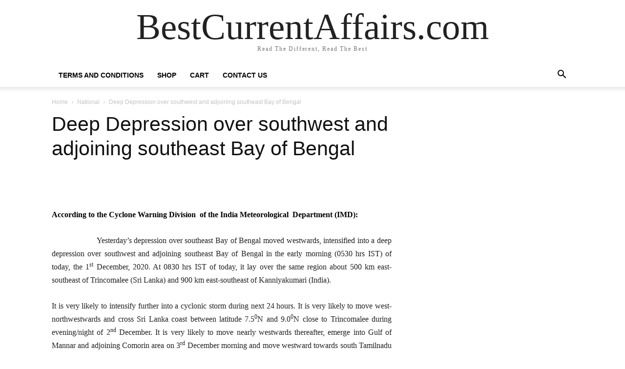

--- FILE ---
content_type: text/css
request_url: https://bu.identixweb.com/icart/assets/css/icart_fronted.min.css
body_size: 16741
content:
.icart{font-size:14px;font-style:normal;scrollbar-width:thin;color:#000;text-transform:none;letter-spacing:normal;font-weight:400;line-height:1.5}.icart :after,.icart :before{-webkit-box-sizing:border-box;-moz-box-sizing:border-box;box-sizing:border-box}*{-webkit-box-sizing:border-box;-moz-box-sizing:border-box;box-sizing:border-box}.icart .h1,.icart .h2,.icart .h3,.icart .h4,.icart .h5,.icart .h6,.icart button,.icart h1,.icart h2,.icart h3,.icart h4,.icart h5,.icart h6,.icart input,.icart label,.icart select,.icart textarea{font-size:14px;color:#000;font-style:normal;font-weight:400;letter-spacing:inherit;line-height:inherit;text-transform:inherit}.icart .icart-item-content p{font-size:12px}.icart b,.icart div,.icart h1,.icart h2,.icart h3,.icart h4,.icart h5,.icart h6,.icart p,.icart span,.icart strong{white-space:normal}.icart img{opacity:1}.icart a,.icart button{outline:0}.icart a:focus,.icart button:focus{outline:0!important}.icart input[type=button]{-webkit-appearance:none;border-radius:0}.icart .icart-qty-picker:focus{background:0 0;outline:0}.icart .icart-qty-picker{appearance:none;outline:0;box-shadow:none;outline:0;-webkit-appearance:none;-moz-appearance:none}.icart strong{font-weight:700}.icart{scrollbar-width:thin;color:#000;text-transform:none;letter-spacing:normal;font-weight:400;line-height:1.5}.icart::-webkit-scrollbar-track{-webkit-box-shadow:inset 0 0 6px rgba(0,0,0,.3);border-radius:10px;background-color:#f5f5f5}.icart::-webkit-scrollbar{width:7px;background-color:#f5f5f5}.icart::-webkit-scrollbar-thumb{border-radius:10px;-webkit-box-shadow:inset 0 0 6px rgba(0,0,0,.3);background-color:#555}.icart:focus{outline:0}::placeholder{color:#ccc;opacity:1}:-ms-input-placeholder{color:#ccc}::-ms-input-placeholder{color:#ccc}.icart form{margin:0}.icart .icart-drawer-overlay{position:fixed;z-index:999;top:0;left:0;width:100%;height:100%;background-color:rgba(0,0,0,.6);visibility:hidden;opacity:0}.icart .icart-drawer-overlay.active{opacity:1;visibility:visible;z-index:9998}.icart .icart-main{display:block;width:425px;z-index:9}button:hover{opacity:.7}.icart .icart-main a,.icart .icart-main button{cursor:pointer}.icart .icart-main h4,.icart .icart-main p{padding:0;margin:0}.icart .icart-main .icart-full-width{width:100%}.icart .icart-main .icart-flex{display:flex}.icart .icart-main .icart-flex-wrap{flex-wrap:wrap}.icart .icart-main .icart-flex-whole{flex:0 0 100%;max-width:100%}.icart .icart-main .icart-flex-half{flex:0 0 50%;max-width:50%}.icart .icart-main .icart-flex-third{flex:0 0 100%;max-width:100%;text-align:center}.icart .icart-main .icart-flex-half-third{flex:0 0 100%;max-width:100%;text-align:center}.icart .icart-main .icart-flex-fourth{flex:0 0 25%;max-width:25%;text-align:right}.icart .icart-main .icart-flex-fifth{flex:0 0 20%;max-width:20%}.icart .icart-main .icart-flex-half-fifth{flex:0 0 20%;max-width:20%}.icart .icart-main .icart-flex-fourty{flex:0 0 56%;max-width:56%}.icart .icart-main .icart-flex-half-fourty{flex:0 0 45%;max-width:45%}.icart .icart-main .icart-flex-sixty{flex:0 0 60%;max-width:60%}.icart .icart-main .icart-flex-half-five{flex:0 0 55%;max-width:55%}.icart .icart-main .icart-flex-half-five{flex:0 0 55%;max-width:55%}.icart .icart-main .icart-flex-one{flex:1}.icart .icart-main .icart-border-bottom{border-bottom:1px solid #ccc}.icart .icart-main .icart-jc-c{justify-content:center}.icart .icart-main .icart-jc-sb{justify-content:space-between}.icart .icart-main .icart-ai-c{align-items:center}.icart .icart-main .icart-text-center{text-align:center}.icart .icart-main .icart-text-left{text-align:left}.icart .icart-main .icart-text-right{text-align:right}.icart .icart-main .icart-plr-comman{padding:0 15px}.icart .icart-main .icart-pall-comman{padding:15px}.icart .icart-main .p-2{padding:10px}.icart button.slick-next.slick-arrow{top:50%;font-size:0}.icart button.slick-prev.slick-arrow{top:50%;font-size:0}.icart .icart-main input[type=number]{-moz-appearance:none;-moz-appearance:textfield}.icart .icart-footer{display:-webkit-box;display:-ms-flexbox;display:flex;-ms-flex-wrap:wrap;flex-wrap:wrap;-webkit-box-flex:0;-ms-flex:0 0 auto;flex:0 0 auto}.icart .icart-main .slick-slide{height:auto}.icart .slick-slider{margin-bottom:0!important}.icart .icart-content{visibility:visible;background:#fff;overflow-y:auto;height:calc(100vh - 0px);scrollbar-width:thin;overflow-x:hidden}.icart .icart-content .icart-product-upsell .icart-item-content .icart-upsell-vendor-title{margin-bottom:0;font-size:12px}.icart .icart-main .icart-footer-chk-btn.icart-btn-large{-webkit-box-flex:2;-ms-flex:2 1 auto;flex:2 1 auto;background-color:#5664c1;color:#fff;text-align:center;width:100%;position:sticky;bottom:0;display:block}.icart .icart-main .icart-grey{background-color:#363f47!important;color:#fff}.icart .icart-main .icart-blue{background-color:#115081;color:#fff}.icart .icart-main .icart-skyblue{background-color:#82b8ce!important}.icart .icart-main button.icart-btn-small{color:#fff;border:0 solid #7a7a7a;border:1px transparent solid;border-radius:5px;font-size:12px;font-weight:400;white-space:nowrap;border-radius:5px;padding:5px 5px 7px;line-height:normal!important}.icart .icart-main button.icart-btn-large{padding:7px 5px 7px!important;border:1px solid #fff;font-weight:400;overflow-wrap:break-word;font-size:14px;width:100%;line-height:normal!important;white-space:nowrap;overflow:hidden;text-overflow:ellipsis;min-height:auto;min-width:70px}.icart .icart-main button.icart-btn-color{color:#fff;background-color:#089408;height:auto}.icart .icart-main .slick-active{outline:0}.icart .icart-main button.slick-arrow{background:0 0;border:none;border-radius:2px;overflow:unset}.icart .icart-main .slick-next:before,.icart .icart-main .slick-prev:before{color:#000;font-size:15px}.icart .icart-main .slick-prev:before{content:'❮';font-family:"Arial Unicode Ms";font-weight:700;font-size:18px}.icart .icart-main .slick-next:before{content:'❯';font-family:"Arial Unicode Ms";font-weight:700;font-size:18px}.icart .icart-main .fa.fa-times-circle-o{color:#ccc;font-size:20px;line-height:14px;padding:0 5px 0 1px}.icart .icart-main .fa.fa-times-circle-o:hover{color:red}.icart .icart-main .icart-quantity{display:inline-block}.icart .icart-main .icart-quantity.icart-buttons-added{position:relative;white-space:nowrap;vertical-align:top}.icart .icart-main .icart-quantity.icart-buttons-added input{display:block;margin:0;vertical-align:top;box-shadow:none;font-size:14px}.icart .icart-main .icart-quantity.icart-buttons-added input::-webkit-inner-spin-button,.icart .icart-main .icart-quantity.icart-buttons-added input::-webkit-outer-spin-button{-webkit-appearance:none;-moz-appearance:none;margin:0}.icart .icart-main .icart-quantity.icart-buttons-added .icartMinus,.icart .icart-main .icart-quantity.icart-buttons-added .icartPlus{padding:10px 5px;width:35px;background-color:#fff;border:transparent;cursor:pointer}.icart .icart-main .icart-quantity.icart-buttons-added .icartMinus.icartPlus:focus,.icart .icart-main .icart-quantity.icart-buttons-added .icartMinus:focus,.icart .icart-main .icart-quantity.icart-buttons-added .icartPlus.plus:focus,.icart .icart-main .icart-quantity.icart-buttons-added .icartPlus:focus{outline:0}.icart .icart-main .icart-quantity .icart-qty-picker{width:35px;padding:5px 5px;text-align:center;background-color:transparent;border:none}.icart .icart-main.icart-top-left-main{position:relative}.icart .icart-main.icart-bottom-left-main{position:relative}.icart .icart-main.icart-top-left{position:relative}.icart .icart-main .icart-inner{position:fixed;visibility:hidden;width:400px;margin:0 auto;z-index:99;font-size:12px;right:0;transition:all .5s;letter-spacing:.5px;line-height:2}.icart .icart-main .icart-inner.active{visibility:visible;background:#fff;height:100%;z-index:9999}.icart .icart-main .icart-inner.icart-top-left .active,.icart .icart-main .icart-inner.icart-top-right .active{overflow:auto;height:100%;height:-webkit-fill-available;scrollbar-width:thin;top:0}.icart .icart-main .icart-inner.icart-top-right{right:0;top:0}.icart .icart-main .icart-inner.icart-bottom-right{right:0;top:0}.icart .icart-main .icart-inner .icart-content-title h4{color:#333;margin:0;line-height:2;letter-spacing:inherit}.icart .icart-main .icart-inner .icart-content-title h4 svg{padding-right:5px}.icart .icart-main .icart-inner .icart-bundle-flex div:nth-of-type(2) .icart-save-label p.bundle-offer-text{color:unset}.icart .icart-main .icart-inner .icart-cart-main .icart-list-product{padding:10px 0;margin:0 -10px}.icart .icart-main .icart-inner .icart-cart-main .icart-list-product .icart-product-inner:hover{box-shadow:0 0 5px 5px rgba(63,63,68,.05),0 5px 16px 0 rgba(63,63,68,.15)}.icart .icart-main .icart-inner .icart-cart-main .icart-combo-products .icart-list-product .icart-product-inner{position:relative}.icart .icart-main .icart-inner .icart-cart-main .icart-combo-products .icart-list-product .icart-product-inner:last-child:after{display:none}.icart .icart-main .icart-inner .icart-cart-main .icart-item-title{color:#000;font-size:12px;line-height:17px;margin-bottom:0;font-weight:600}.icart .icart-item-title a{text-decoration:none}.icart .icart-item-content a{text-decoration:none;display:-webkit-box;-webkit-line-clamp:2;-webkit-box-orient:vertical;overflow:hidden;word-break:break-all}.icart .icart-checkout-product-upsell-contain .icart-select-btn,.icart .icart-checkout-product-upsell-contain .icart-vendor-title{margin-bottom:0}.icart .icart-main .icart-inner .icart-cart-main .icart-item-title.icart-item-main-title{font-weight:700;color:#212b36}.icart .icart-main .icart-inner .icart-cart-main .icart-selectbox{-webkit-appearance:none;-moz-appearance:none;appearance:none!important;background-position:right center!important;background-image:url("data:image/svg+xml,%3Csvg xmlns='http://www.w3.org/2000/svg' width='21' height='19' viewBox='0 0 21 19'%3E%3Ctitle%3EArtboard 1%3C/title%3E%3Cdesc%3ECreated with Sketch.%3C/desc%3E%3Cg fill='none' fill-rule='evenodd'%3E%3Cg fill='%23000'%3E%3Cg%3E%3Cpath d='M0 0h1v19H0V0z' id='Shape' fill-opacity='.15'/%3E%3Cpath d='M11 8h10l-5 5-5-5z' fill-opacity='.5'/%3E%3C/g%3E%3C/g%3E%3C/g%3E%3C/svg%3E")!important;background-repeat:no-repeat!important;background-position:right 10px center!important;background-color:transparent;padding-right:28px!important;text-indent:.01px!important;text-overflow:''!important;cursor:pointer;background-size:16px;margin:0!important}.icart .icart-main .icart-inner .icart-cart-main .icart-selectbox{background-color:#fff;color:grey;background-clip:padding-box;border-radius:2px;border:1px solid #d9d9d9;display:block;-webkit-box-sizing:border-box;box-sizing:border-box;width:100%;padding:7px 10px 7px 10px;word-break:normal;padding-right:30px;font-size:12px!important;margin:0}.icart .icart-main .icart-inner .icart-cart-main .icart-selectbox::before{color:grey;text-transform:capitalize;padding:7px;border:1px transparent solid;background-clip:padding-box;border-radius:5px;display:block;-webkit-box-sizing:border-box;box-sizing:border-box;width:100%;padding:.92857em .78571em;word-break:normal}.icart .icart-main .icart-inner .icart-cart-main .icart-content .icart-quantity-input{width:100%}.icart .icart-main .icart-inner .icart-cart-main .icart-content .icart-item-quantity input{color:#909090}.icart .icart-main .icart-inner .icart-cart-main .icart-content .icart-rating{padding-bottom:5px}.icart .icart-main .icart-inner .icart-cart-main .icart-content .icart-rating svg{height:12px}.icart .icart-main .icart-inner .icart-cart-main .icart-content .icart-rating .checked svg{fill:orange}.icart .icart-main .icart-inner .icart-cart-main .icart-content .icart-item-price p{padding:5px 0}.icart .icart-main .icart-inner .icart-cart-main .icart-content .icart-item-price p span strike{color:#de1f1f;font-size:14px;font-weight:400}.icart .icart-main .icart-inner .icart-cart-main .icart-content .icart-justadded .icart-item-price p{display:flex;align-items:center}.icart .icart-main .icart-inner .icart-cart-main .icart-content .icart-justadded .icart-item-price p span{color:grey}.icart .icart-main .icart-inner .icart-cart-main .icart-content .icart-justadded .icart-item-price p span:last-child{padding-left:5px}.icart .icart-main .icart-inner .icart-cart-main .icart-content .icart-recommended .icart-item-price p span{font-weight:700}.icart .icart-main .icart-inner .icart-cart-main .icart-content .icart-cart-items-block .icart-items{margin-bottom:0}.icart .icart-main .icart-inner .icart-cart-main .icart-content .icart-items .icart-items-inner{display:flex!important;align-items:center;position:relative;float:left;width:100%}.icart .icart-main .icart-setting-main-item-top .icart-block-ok{margin-bottom:15px}.icart .icart-main .icart-setting-main-item-bottom .icart-block-ok{margin-top:5px}.icart .icart-bottom-new-checkout{position:relative}.icart .icart-main .icart-inner .icart-cart-main .icart-content .icart-items .icart-items-inner:last-child{border:none}.icart .icart-main .icart-inner .icart-cart-main .icart-content .icart-items .icart-items-inner:last-child:before{content:'';padding:0;box-shadow:none}.icart .icart-main .icart-inner .icart-cart-main .icart-content .icart-items .icart-items-inner .icart-item-remove svg{height:20px;fill:#ccc}.icart .icart-main .icart-inner .icart-cart-main .icart-content .icart-items .icart-items-inner .icart-item-remove:hover svg{fill:red}.icart .icart-main .icart-inner .icart-cart-main .icart-content .icart-items .icart-item-remove-main{position:absolute;top:12px;left:0;z-index:99}.icart .icart-main .icart-inner .icart-cart-main .icart-content .icart-items .icart-item-remove-main .icart-item-remove{padding-top:20px;padding-right:5px;display:block}.icart .icart-main .icart-inner .icart-cart-main .icart-content .icart-items .icart-item-img{position:relative}.icart .icart-main .icart-inner .icart-cart-main .icart-content .icart-items .icart-item-img img{width:70px;border-radius:0;height:65px;object-fit:contain;margin:auto!important}.icart .icart-main .icart-inner .icart-cart-main .icart-content .icart-checkout{padding-bottom:7px;padding-top:7px}.icart .icart-main .icart-recommended .icart-flex-half-five{padding-left:10px}.icart .icart-main .icart-inner .icart-cart-main .icart-recommended .icart-item-content select{padding:3px 35px 3px 10px;max-width:155px;height:27px;min-height:27px;text-overflow:ellipsis;outline:0;border:1px solid #000}.icart .icart-main .icart-inner .icart-cart-main .icart-recommended .icart-item-content select:focus{outline:0}.icart .icart-main .icart-inner .icart-cart-main .icart-content .icart-checkout.icartCartSubTotalContain{border-top:1px solid #ccc;padding:0 0 5px;margin-top:14px}.icart .icart-main .icart-inner .icart-cart-main .icart-content .icart-checkout textarea{margin:5px 0 0 0;padding:7px;border:1px solid #959595;box-shadow:inset 0 0 1px .3px #969696;background:#fff;resize:none;height:80px;min-height:80px;border-radius:inherit}.icart .icart-main .icart-inner .icart-cart-main .icart-content .icart-checkout .icart-cart-price,.icart .icart-main .icart-inner .icart-cart-main .icart-content .icart-checkout label{color:#000;font-size:14px;line-height:17px;font-weight:400;text-transform:none;margin:0}.icart .icart-main .icart-inner .icart-cart-main .icart-content .icart-checkout label{margin-bottom:0}.icart .icart-main .icart-inner .icart-cart-main .icart-content .icart-cart-items-block .icart-item-content{margin-left:10px}.icart .icart-main .icart-inner .icart-cart-main .icart-content .icart-checkout p{color:#c00;font-size:12px}.icart-checkout-new-block .icart-new-box{margin-bottom:10px}.icart-checkout-new-block .icart-checkout-btn{border-top:0 solid transparent!important;padding-top:0!important}.icart .icart-main .icart-inner .icart-cart-main .icart-content .icart-checkout .icart-clr-all p{color:#000;font-size:12px;text-align:left}.icart .icart-vendor-title{text-align:left}.icart .icart-main .icart-inner .icart-cart-main .icart-content .icart-checkout .icart-clr-all.icartProductUpsell{border-bottom:none}.icart .icart-main .icart-inner .icart-cart-main .icart-content .icart-checkout .icart-clr-all:last-child{border-bottom:none}.icart .icart-main .icart-inner .icart-cart-main .icart-content .icart-list{padding:10px 0 10px}.icart .icart-all-upsellu{display:inline-block;width:100%;padding:15px 0 15px!important}.icart-new-lab-bor{padding-top:8px}.icart .icart-main .icart-inner .icart-cart-main .icart-content .icart-birthday-collector .icart-birthday-collector-box{padding:15px 0;display:flex;justify-content:center;align-items:center;text-align:center}.icart .icart-main .icart-inner .icart-cart-main .icart-content .icart-birthday-collector .icart-birthday-collector-box .icart-birthday-collector-inner{width:100%;padding:0 15px}.icart .icart-main .icart-inner .icart-cart-main .icart-content .icart-birthday-collector .icart-birthday-collector-box .icart-birthday-collector-inner img{width:auto}.icart .icart-main .icart-inner .icart-cart-main .icart-content .icart-birthday-collector .icart-birthday-collector-box .icart-birthday-collector-inner .icart-birthday-title{line-height:25px;font-size:18px;padding:0 0 10px 0;text-align:initial;margin:0 auto;display:inline-block;width:100%}.icart .icart-main .icart-inner .icart-cart-main .icart-content .icart-birthday-collector .icart-birthday-collector-box .icart-birthday-collector-inner .icart-form{position:relative}.icart .icart-main .icart-inner .icart-cart-main .icart-content .icart-birthday-collector .icart-birthday-collector-box .icart-birthday-collector-inner .icart-form .icart-form-input input{-webkit-appearance:none;background:0 0;border:none;border:1px solid #a1a1a1;border-radius:2px;align-items:center;width:100%;outline:unset;padding:7px 10px}.icart .icart-main .icart-inner .icart-cart-main .icart-content .icart-birthday-collector .icart-birthday-collector-box .icart-birthday-collector-inner .icart-form .icart-form-input input[type=date]{padding:5px 10px;z-index:2}.icart .icart-main .icart-inner .icart-cart-main .icart-content .icart-birthday-collector .icart-birthday-collector-box .icart-birthday-collector-inner .icart-form .icart-form-input svg{height:20px;fill:#ff6c93;position:absolute;right:10px;top:-1px;z-index:1}.icart .icart-main .icart-inner .icart-cart-main .icart-content .icart-birthday-collector .icart-birthday-collector-box .icart-birthday-collector-inner .icart-birthday-btns{padding-top:10px}.icart .icart-main .icart-inner .icart-cart-main .icart-content .icart-birthday-collector .icart-birthday-collector-box .icart-birthday-collector-inner .icart-birthday-btns button{width:100%;border-radius:2px}.icart form.icart-new-box{padding:5px 0}.icart .icart-main .icart-inner .icart-cart-main .icart-content .icart-text-with-button .icart-text-button-box{align-items:center;padding:15px 15px}.icart .icart-main .icart-inner .icart-cart-main .icart-content .icart-text-with-button .icart-text-button-box .icart-text-content p{font-size:14px;text-align:justify;color:#000!important}.icart .icart-main .icart-inner .icart-cart-main .icart-content .icart-text-with-button .icart-text-button-box .icart-button-content button{border-radius:5px;font-size:15px;padding:10px 27px;line-height:18px}.icart .icart-main .icart-inner .icart-cart-main .icart-content .icart-product-single-grid .icart-product-inner{-webkit-box-shadow:0 0 5px 0 rgba(50,50,50,.75);-moz-box-shadow:0 0 5px 0 rgba(50,50,50,.75);box-shadow:0 0 5px 0 rgba(50,50,50,.32)}.icart .icart-main .icart-inner .icart-cart-main .icart-content .icart-product-single-grid .icart-product-inner .icart-variant{margin-right:10px}.icart .icart-main .icart-inner .icart-cart-main .icart-content .icart-product-single-grid .icart-product-inner .icart-item-price p{padding:0 0 5px 0}.icart .icart-main .icart-inner .icart-cart-main .icart-content .icart-product-single .icart-product-single-box{box-shadow:0 0 5px 5px rgba(63,63,68,.05),0 5px 16px 0 rgba(63,63,68,.15)}.icart .icart-main .icart-inner .icart-cart-main .icart-content .icart-product-single .icart-product-single-box .icart-product-single-inner{display:flex;align-items:center;justify-content:center}.icart .icart-main .icart-inner .icart-cart-main .icart-content .icart-product-single .icart-product-single-box .icart-product-single-inner .icart-product-single-content{padding:15px}.icart .icart-main .icart-inner .icart-cart-main .icart-content .icart-product-single .icart-product-single-box .icart-product-single-inner .icart-product-single-content h3{font-size:17px;margin:0;font-weight:300;padding-bottom:5px}.icart .icart-main .icart-inner .icart-cart-main .icart-content .icart-product-single .icart-product-single-box .icart-product-single-inner .icart-product-single-content .icart-product-price{padding-bottom:5px}.icart .icart-main .icart-inner .icart-cart-main .icart-content .icart-product-single .icart-product-single-box .icart-product-single-inner .icart-product-single-content .icart-product-price span{font-size:14px}.icart .icart-main .icart-inner .icart-cart-main .icart-content .icart-product-single .icart-product-single-box .icart-product-single-inner .icart-product-single-content .icart-product-price span strike{font-size:12px;color:#ccc}.icart .icart-main .icart-inner .icart-cart-main .icart-content .icart-product-single .icart-product-single-box .icart-product-single-inner .icart-product-single-content .icart-item-quantity{padding-bottom:10px}.icart .icart-main .icart-inner .icart-cart-main .icart-content .icart-product-single .icart-product-single-box .icart-product-single-inner .icart-product-single-content .icart-item-quantity .icart-quantity.icart-buttons-added{justify-content:flex-start}.icart .icart-main .icart-inner .icart-cart-main .icart-content .icart-product-single .icart-product-single-box .icart-product-single-inner .icart-product-single-content .icart-product-variant{padding-bottom:10px}.icart .icart-main .icart-inner .icart-cart-main .icart-content .icart-product-single .icart-product-single-box .icart-product-single-inner .icart-product-single-content .icart-product-variant select{color:grey;text-transform:capitalize}.icart .icart-main .icart-inner .icart-cart-main .icart-content .icart-product-single .icart-product-single-box .icart-product-single-inner .icart-product-single-content .icart-product-vendor{padding-bottom:5px;font-size:14px}.icart .icart-main .icart-inner .icart-cart-main .icart-content .icart-product-single .icart-product-single-box .icart-product-single-inner .icart-product-single-content .icart-product-vendor p{padding-left:5px}.icart .icart-main .icart-inner .icart-cart-main .icart-content .icart-product-single .icart-product-single-box .icart-product-single-inner .icart-product-single-content .icart-btn-large{margin-bottom:5px}.icart .icart-main .icart-inner .icart-cart-main .icart-content .icart-product-single .icart-product-single-box .icart-product-single-inner .icart-product-single-content .icart-social-share{padding-top:7px}.icart .icart-main .icart-inner .icart-cart-main .icart-content .icart-product-single .icart-product-single-box .icart-product-single-inner .icart-product-single-content .icart-social-share label{display:inline-block;height:25px;width:25px;fill:#fff;line-height:28px;border-radius:100%;border:1px solid transparent;display:inline-flex;justify-content:center;align-items:center}.icart .icart-main .icart-inner .icart-cart-main .icart-content .icart-product-single .icart-product-single-box .icart-product-single-inner .icart-product-single-content .icart-social-share label.icart-facebook{background-color:#3b5998}.icart .icart-main .icart-inner .icart-cart-main .icart-content .icart-product-single .icart-product-single-box .icart-product-single-inner .icart-product-single-content .icart-social-share label.icart-twitter{background-color:#00aced}.icart .icart-main .icart-inner .icart-cart-main .icart-content .icart-product-single .icart-product-single-box .icart-product-single-inner .icart-product-single-content .icart-social-share label.icart-google-plus{background-color:#ea4335}.icart .icart-main .icart-inner .icart-cart-main .icart-content .icart-product-single .icart-product-single-box .icart-product-single-inner .icart-product-single-content .icart-social-share label.icart-link{background-color:#ccc}.icart .icart-main .icart-inner .icart-cart-main .icart-content .icart-product-single .icart-product-single-box .icart-product-single-inner .icart-product-single-content .icart-social-share label.icart-envelope{background-color:#ccc}.icart .icart-main .icart-inner .icart-cart-main .icart-content .icart-product-single .icart-product-single-box .icart-product-single-inner .icart-product-single-content .icart-social-share label svg{height:17px}.icart .icart-main .icart-inner .icart-cart-main .icart-content .icart-survey-main{color:#555}.icart .icart-main .icart-inner .icart-cart-main .icart-content .icart-survey-main .icart-survey-box .icart-survey-title h3{font-size:17px;font-weight:300;margin:0;color:#555}.icart .icart-main .icart-inner .icart-cart-main .icart-content .icart-survey-main .icart-survey-box hr{margin:0 30px;border-width:.5px}.icart .icart-main .icart-inner .icart-cart-main .icart-content .icart-survey-main .icart-survey-box .icart-survey-box-content{padding-top:10px;justify-content:center;align-items:center}.icart .icart-main .icart-inner .icart-cart-main .icart-content .icart-survey-main .icart-survey-box .icart-survey-box-content form{margin:0;width:100%}.icart .icart-main .icart-inner .icart-cart-main .icart-content .icart-survey-main .icart-survey-box .icart-survey-submit-btn{min-width:40%;border-radius:2px;margin-top:10px;height:32px}.icart .icart-main .icart-inner .icart-cart-main .icart-content .icart-survey-main .icart-survey-box .icart-survey-select-dropdown{width:70%}.icart .icart-main .icart-inner .icart-cart-main .icart-content .icart-survey-main .icart-survey-html-box{width:353px}.icart .icart-main .icart-inner .icart-cart-main .icart-content .icart-checkbox-label{display:block;position:relative;padding-left:0;margin-bottom:0;cursor:pointer;font-size:14px;-webkit-user-select:none;-moz-user-select:none;-ms-user-select:none;user-select:none}.icart-checkbox-label input:checked~.icart-checkmark{background-color:#2196f3}.icart .icart-main .icart-inner .icart-cart-main .icart-content .icart-checkbox-label input{position:absolute;opacity:0;cursor:pointer;height:0;width:0}.icart .icart-main .icart-inner .icart-cart-main .icart-content .icart-checkbox-label input:checked~.icart-checkmark{background-color:#000}.icart .icart-main .icart-inner .icart-cart-main .icart-content .icart-checkbox-label input:checked~.icart-checkmark:after{display:block}.icart .icart-main .icart-inner .icart-cart-main .icart-content .icart-checkbox-label .icart-checkmark{position:relative;top:0;left:0;height:15px;width:15px;background-color:#fff;border:1px solid #ccc;margin-right:10px}.icart .icart-main .icart-inner .icart-cart-main .icart-content .icart-checkbox-label .icart-checkmark:after{content:"";position:absolute;display:none}.icart .icart-main .icart-inner .icart-cart-main .icart-content .icart-checkbox-label .icart-checkmark:after{left:4px;top:2px;width:4px;height:7px;border:solid #fff;border-width:0 2px 2px 0;-webkit-transform:rotate(45deg);-ms-transform:rotate(45deg);transform:rotate(45deg)}.icart .icart-main .icart-inner .icart-cart-main .icart-content .icart-survey-main .icart-survey-box .icart-survey-box-content form .icart-survey-radio-section{padding:0 15px}.icart .icart-main .icart-inner .icart-cart-main .icart-content .icart-survey-main .icart-survey-box .icart-survey-box-content form .icart-survey-radio-section .icart-survey-flex{padding-bottom:20px}.icart .icart-main .icart-inner .icart-cart-main .icart-content .icart-survey-main .icart-survey-box .icart-survey-box-content form .icart-survey-radio-section .icart-survey-flex .icart-radio-label{display:flex;align-items:center;position:relative;padding-left:28px;cursor:pointer;font-size:14px;-webkit-user-select:none;-moz-user-select:none;-ms-user-select:none;user-select:none;text-transform:capitalize;line-height:19px}.icart .icart-main .icart-inner .icart-cart-main .icart-content .icart-survey-main .icart-survey-box .icart-survey-box-content form .icart-survey-radio-section .icart-survey-flex .icart-radio-label input{position:absolute;opacity:0;cursor:pointer}.icart .icart-main .icart-inner .icart-cart-main .icart-content .icart-survey-main .icart-survey-box .icart-survey-box-content form .icart-survey-radio-section .icart-survey-flex .icart-radio-label input:checked~.icart-radio-checkmark{background-color:#fff}.icart .icart-main .icart-inner .icart-cart-main .icart-content .icart-survey-main .icart-survey-box .icart-survey-box-content form .icart-survey-radio-section .icart-survey-flex .icart-radio-label input:checked~.icart-radio-checkmark:after{display:block}.icart .icart-main .icart-inner .icart-cart-main .icart-content .icart-survey-main .icart-survey-box .icart-survey-box-content form .icart-survey-radio-section .icart-survey-flex .icart-radio-label .icart-radio-checkmark{position:absolute;top:0;left:0;height:15px;width:15px;background-color:#fff;border-radius:50%;border:2px solid #ccc}.icart .icart-main .icart-inner .icart-cart-main .icart-content .icart-survey-main .icart-survey-box .icart-survey-box-content form .icart-survey-radio-section .icart-survey-flex .icart-radio-label .icart-radio-checkmark:after{content:"";position:absolute;display:none}.icart .icart-main .icart-inner .icart-cart-main .icart-content .icart-survey-main .icart-survey-box .icart-survey-box-content form .icart-survey-radio-section .icart-survey-flex .icart-radio-label .icart-radio-checkmark:after{top:1px;left:1px;width:9px;height:9px;border-radius:50%;background:#089408}.icart .icart-main .icart-inner .icart-cart-main .icart-content .icart-survey-main .icart-survey-box .icart-survey-box-content form .icart-survey-select-section>.icart-selectbox{padding-right:40px}.icart .icart-main .icart-inner .icart-cart-main .icart-content .icart-survey-main .icart-survey-box .icart-survey-box-content form .icart-survey-select-section select{width:100%;text-transform:capitalize;font-size:15px;padding:10px 13px;color:#000;-webkit-box-shadow:0 0 5px 0 rgba(50,50,50,.75);-moz-box-shadow:0 0 5px 0 rgba(50,50,50,.75);box-shadow:0 0 5px 0 rgba(50,50,50,.32);border:none}.icart .icart-main .icart-inner .icart-cart-main .icart-content .icart-survey-main .icart-survey-box .icart-survey-box-content form .icart-survey-textarea-section textarea{padding:12px;text-transform:capitalize;width:100%;-webkit-box-shadow:0 0 5px 0 rgba(50,50,50,.75);-moz-box-shadow:0 0 5px 0 rgba(50,50,50,.75);box-shadow:0 0 5px 0 rgba(50,50,50,.32);border:none}.icart .icart-main .icart-inner .icart-cart-main .icart-content .icart-survey-main .icart-survey-box .icart-survey-box-content form .icart-survey-inputbox-section input{padding:12px;text-transform:capitalize;width:100%;-webkit-box-shadow:0 0 5px 0 rgba(50,50,50,.75);-moz-box-shadow:0 0 5px 0 rgba(50,50,50,.75);box-shadow:0 0 5px 0 rgba(50,50,50,.32);border:none}.icart .icart-main .icart-inner .icart-cart-main .icart-content .icart-survey-main .icart-survey-box .icart-survey-box-content form button{text-align:center;margin-top:20px;width:100%}.icart .icart-main .icart-inner .icart-cart-main .icart-content .icart-survey-main .icart-survey-textarea{min-height:60px!important;height:60px;border:1px solid #d9d9d9}.icart .icart-main .icart-btn{position:fixed;z-index:99999999999;width:50px;height:50px;min-width:50px;min-height:50px;margin:5px;padding:6px;background-color:#089408;color:#fff;border-radius:50%;-webkit-box-shadow:1px 4px 10px rgba(0,0,0,.12),0 4px 4px rgba(0,0,0,.08);box-shadow:1px 4px 10px rgba(0,0,0,.12),0 4px 4px rgba(0,0,0,.08);top:2%;opacity:1;border:none}.icart-svg-icon{display:inline-block;fill:currentColor;height:auto;vertical-align:middle}.icart-svg-icon.icart-stickycart-icon{width:27px;height:27px}.icart-header{-webkit-box-flex:0;-ms-flex:0 0 auto;flex:0 0 auto;border-bottom:1px solid #ddd;position:relative;padding:10px;border:0}.icart-header h2.icart-cart-header-title{margin:0;font-size:16px;line-height:24px;text-align:center;letter-spacing:.8px}.icart-empty-cart{display:-webkit-box;display:-ms-flexbox;display:flex;-webkit-box-orient:vertical;-webkit-box-direction:normal;-ms-flex-direction:column;flex-direction:column;-webkit-box-pack:center;-ms-flex-pack:center;justify-content:center;-webkit-box-align:center;-ms-flex-align:center;align-items:center;-webkit-box-flex:1;-ms-flex:1 1 auto;padding:50px 10px}.icart-empty-cart svg{width:30%;height:auto}.icart .icart-main p.icart-empty-cart-text{margin:20px 0 0}.icart-header .icart-header-svg-icon{position:absolute;top:15px;left:10px;color:#000}button.icart-close-btn{position:absolute;top:20px;transform:translateY(-50%);right:0;width:auto;height:auto;padding:6px 8px;border-color:transparent;font-size:24px;line-height:1;color:#767676;opacity:.5;background-color:transparent;outline:0;min-width:auto;z-index:99}.icart-header .icart-header-title{margin:0;font-size:12px;line-height:24px;text-align:center;letter-spacing:.8px;color:#000;font-weight:600}.icart .icart-main .icart-btn.icart-top-left{top:5px;left:0}.icart .icart-main .icart-btn.icart-top-left.active{left:90%}.icart .icart-main .icart-btn.icart-top-right{right:5px;top:5px}.icart .icart-main .icart-btn.icart-top-right.active{top:2px;z-index:999999999}.icart .icart-main .icart-btn.icart-bottom-left{bottom:0;left:0;top:unset}.icart .icart-main .icart-btn.icart-bottom-left.active{top:2px;bottom:unset;left:90%}.icart .icart-main .icart-btn.icart-bottom-right{bottom:0;top:unset;right:0}.icart .icart-main .icart-btn.icart-bottom-right.active{top:2px;bottom:unset}.icart .icart-main .icart-slider-drawer .icart-quantity.icart-buttons-added{display:flex;justify-content:flex-end}.icart .icart-main .icart-product-upsell .icart-quantity.icart-buttons-added{margin-left:5px;width:100%}.icart .icart-main .icart-slider-drawer .icart-quantity.icart-buttons-added input{display:inline-block;text-indent:unset}.icart .icart-main .icart-slider-drawer .icart-quantity.icart-buttons-added .icartMinus,.icart .icart-main .icart-slider-drawer .icart-quantity.icart-buttons-added .icartPlus{padding:0 5px;height:35px;min-height:35px;width:20px;border:1px solid #d9d9d9;border-radius:2px;color:#909090;line-height:unset!important;padding:unset!important;font-family:monospace}.icart .icart-main .icart-slider-drawer .icart-quantity.icart-buttons-added .icartMinus{border-right:none}.icart .icart-main .icart-slider-drawer .icart-quantity.icart-buttons-added .icartPlus{border-left:none}.icart .icart-main .icart-slider-drawer .icart-product-upsell .icart-quantity .icart-qty-picker{width:30px}.icart .icart-main .icart-slider-drawer .icart-quantity .icart-qty-picker{width:40%;padding:0;height:35px;min-height:35px;border-radius:unset;border:1px solid #d9d9d9;color:#909090;background:#fff}.icart .icart-main .icart-slider-drawer .icart-quantity input[type=text]{font-weight:600;font-style:normal;letter-spacing:.1em;text-transform:uppercase;font-size:12px}.icart .icart-main .icart-slider-drawer.icart-inner{line-height:1.6;z-index:99999999999}.icart .icart-main .icart-slider-drawer.icart-inner .icart-content .icart-items-inner{position:relative}.icart .icart-main .icart-slider-drawer.icart-inner .icart-content .icart-items-inner .icart-item-img img{margin-right:10px;border-radius:5px;width:65px;padding:0}.icart .icart-main .icart-slider-drawer.icart-inner .icart-content .icart-items-inner .icart-item-remove-main .icart-item-remove{padding-top:0;padding-right:0;display:block}.icart .icart-main .icart-slider-drawer.icart-inner .icart-content .icart-items-inner .icart-item-remove-main .icart-item-remove svg{fill:red;height:17px}.icart .icart-main .icart-slider-drawer.icart-inner .icart-content .icart-items-inner .icart-item-price p{padding:0}.icart .icart-main .icart-slider-drawer.icart-inner .icart-content .icart-items-inner .icart-item-quantity{padding-left:20px;text-align:right}.icart .icart-main .icart-slider-drawer.icart-inner .icart-content .icart-items-inner .icart-addtocart{padding-left:0}.icart .icart-main .icart-slider-drawer.icart-inner .icart-content .icart-recommended .icart-item-img img{padding-right:0;margin:0;border-radius:unset}.icart .icart-main .icart-slider-drawer.icart-inner .icart-checkout button{font-size:14px;height:auto;align-items:center;margin-bottom:0}.icart .icart-border-bottam-new .icart-item-quantity button,.icart .icart-checkout-product-upsell-contain .icart-item-quantity button{max-width:70px;text-align:center}.icart .icart-border-bottam-new .icart-item-quantity,.icart .icart-checkout-product-upsell-contain .icart-item-quantity{text-align:right!important}.icart .icart-img{align-items:center;display:flex}.icart .icart-main .icart-slider-drawer.icart-inner .icart-checkout-btn.icart-font-full button,.icart .icart-main .icart-slider-drawer.icart-inner .icartAddToCartWithDiscount{font-size:16px;padding:8px 5px 10px}.icart .icart-main .icart-inner .icart-cart-main .icart-content .icart-birthday-collector .icart-birthday-collector-box .icart-birthday-collector-inner .icart-form .icart-form-input input{box-sizing:border-box;border:1px solid #a1a1a1;background-color:#fff;color:#333;border-color:#d9d9d9;padding:6px 10px;font-size:14px}.icart .icart-main .icart-image-responsive{position:relative}.icart .icart-main .icart-image-with-text .icart-image-with-text-content{padding:10px 10px}.icart .icart-main .icart-image-responsive img{max-height:100%;max-width:100%;position:absolute;top:0;bottom:0;left:0;right:0;margin:auto}.icart .icart-main .icart-image-with-text .circle{border-radius:50%}.icart .icart-main .icart-image-with-text .img-align-right{order:1}.icart .icart-main .icart-blue{background-color:#089408}.icart .icart-main .icart-view-all-btn{margin-bottom:10px;padding:7px 12px;font-size:14px}.icart-animated,.icart-cart-animation{-webkit-animation-duration:.5s;animation-duration:.5s;-webkit-animation-fill-mode:both;animation-fill-mode:both}@-webkit-keyframes zoomIn{0%{opacity:0;-webkit-transform:scale3d(.3,.3,.3);transform:scale3d(.3,.3,.3)}50%{opacity:1}}@keyframes zoomIn{0%{opacity:0;-webkit-transform:scale3d(.3,.3,.3);transform:scale3d(.3,.3,.3)}50%{opacity:1}}.icartZoomIn{-webkit-animation-name:zoomIn;animation-name:zoomIn}button.icart-slick-next.slick-arrow{position:absolute;right:-10px;top:39%;z-index:99}button.icart-slick-prev.slick-arrow{position:absolute;left:-10px;top:39%;z-index:99}.icart-top-progress-bar .icart-freeshipping-bar p{padding:0 0 10px;font-size:14px;color:#000}.icart .icart-main .icart-inner .icart-cart-main .icart-content .icart-shipping-bar{position:relative;background-color:#089408;height:10px;border-radius:10px;overflow:hidden}.icart .icart-main .icart-inner .icart-cart-main .icart-content .icart-progress-range{top:0;left:0;width:0%;height:100%;background-color:#b7b7b7;transition:1.5s}.icart .icart-main .icart-inner .icart-cart-main .icart-content .icart-top-progress-bar .icart-shipping-bar .icart-progress-range.complete{background-color:#29e429}.icart .icart-main .icart-inner .icart-cart-main .icart-content button.icart-btn-large.icart-blue span{margin-right:5px}.icart .icart-main .icart-inner .icart-cart-main .icart-content .icart-btn-large svg{vertical-align:middle}.icart .icart-main .icart-inner .icart-cart-main .icart-content .icart-birthday-collector .icart-birthday-collector-box .icart-birthday-collector-inner p.icart-birthday-title span{font-size:14px;color:#000}.icart .icart-main .icart-inner .icart-cart-main .icart-content .icart-birthday-collector{background-color:#eee}.icart .icart-main .icart-inner .icart-cart-main .icart-content .icart-btns.icart-addtocart .icart-btn-color{width:100%;margin-top:10px;white-space:nowrap;overflow:hidden;text-overflow:ellipsis;max-width:70px;font-size:14px;padding:7px 5px 7px!important;border-radius:0;min-height:auto;height:auto;margin-right:0;min-width:70px}.icart .icart-main .icart-inner .icart-cart-main .icart-content span.icart-product-timer{background-color:#03707dd6;height:40px;width:40px;border-radius:5px;text-align:center;color:#fff;padding:5px;margin-right:5px;box-sizing:content-box!important;display:inline-grid;display:grid}.icart .icart-main .icart-inner .icart-cart-main .icart-content .icart-product-timer span.icart-count-hr{font-size:16px;font-weight:600}.icart .icart-main .icart-inner .icart-cart-main .icart-content .icart-product-timer span.icart-timer-text{font-size:12px;line-height:normal}.icart .icart-main .icart-inner .icart-cart-main .icart-content .icart-product-timer-text{font-size:16px;color:#089408;margin-left:10px!important;font-weight:500;margin-top:0!important}.icart .icart-main .icart-inner .icart-cart-main .icart-content span.icart-product-compare-price{text-decoration:line-through;color:#de1f1f;margin-right:5px}.icart .icart-main .icart-inner .icart-cart-main .icart-content .icart-checkout-price>span{margin-right:5px;margin-left:0}.icart .icart-main .icart-inner .icart-cart-main .icart-content .icart-checkout-price>div{margin-right:5px}.icart .icart-main .icart-inner .icart-cart-main .icart-content .icart-product-upsell .icart-item-price span{font-size:12px}.icart .icart-main .icart-inner .icart-cart-main .icart-content .icart-product-upsell .icart-item-content{margin-left:10px}.icart .icart-main .icart-select-btn-group{position:relative;display:-webkit-inline-box;display:-ms-inline-flexbox;display:inline-flex;vertical-align:middle;width:100%}.icart .icart-main .icat-custom-dropdown::before{border-left:1px solid #ffff}.icart .icart-main .icat-custom-dropdown::after{color:#fff}.icart .icart-main .icat-custom-dropdown::before{width:2em;right:0;top:0;bottom:0;border-radius:0 3px 3px 0}.icart .icart-main .icat-custom-dropdown::after,.icart .icart-main .icat-custom-dropdown::before{content:"";position:absolute;pointer-events:none}.icart .icart-main .icat-custom-dropdown::after{content:"\25BC";height:1em;font-size:.625em;line-height:1;right:8px;top:50%;margin-top:-.5em}.icart .icart-main span.icat-custom-dropdown.small{position:relative;display:inline-block;vertical-align:middle;font-size:14px;width:100%}.icart .icart-main .icat-custom-dropdown select{font-size:12px;padding:7px 10px;width:100%;border:0;margin:0;text-indent:.01px;padding-left:5px;appearance:none;-webkit-appearance:none;font-weight:500;border-radius:2px;background-color:#089408;color:#fff;background-image:none}.icart .icart-main .icat-custom-dropdown select option{background-color:#ffff;color:#000}.icart .icart-main .icart-item-img-block{height:100px;position:relative}.icart .icart-main .icart-item-img-block img{max-height:100%;max-width:100%;position:absolute;top:0;bottom:0;left:0;right:0;margin:auto}.icart .icart-main .icart-inner .icart-cart-main .icart-recommended .icart-item-title{margin-top:0;font-weight:600}.icart .icart-main .icart-inner .icart-cart-main .icart-recommended .icart-manage-gride .icart-item-title{font-weight:600;max-height:35px;min-height:35px;margin:5px 0!important}.icart .icart-manage-gride .icart-star-review-skelton{justify-content:center}.icart .icart-main .icart-content .icart-recommended .icart-item-price{margin:5px 0;font-size:12px;flex-wrap:wrap;display:flex;justify-content:center}.icart .icart-main .icart-content img{border:0;max-width:100%;margin:auto;padding-right:5px;padding-left:0}.icart .icart-main .icart-content .icart-text-with-image-block img{max-width:180px;object-fit:cover}.icart .icart-main .icart-content .icart-pad-o img{padding:0 5px 0 0}.icart .icart-main .icart-inner .icart-cart-main .icart-content .icart-pad-o .icart-rating{padding-bottom:0}.icart .icart-main .icart-inner .icart-cart-main .icart-content .icart-recommended .icart-items .icart-items-inner{margin-top:10px}.icart .icart-main .icart-content .icart-recommended.icart-plr-comman{padding:0 15px}.icart .icart-main .icart-inner .icart-cart-main .icart-content .icart-checkout-block .icart-checkout-content{padding:12px 0 12px 0;display:flex}.icart .icart-main .icart-inner .icart-cart-main .icart-content .icart-checkout-block span.icart-checkout-text{padding-left:10px;padding-right:10px;color:#000;font-weight:600}.icart .icart-main .icart-inner .icart-cart-main .icart-content .icart-checkout-block span.icart-checkout-text p{font-weight:400;font-size:14px}.icart .icart-main .icart-inner .icart-cart-main .icart-content .icart-checkout-block .icart-checkout-price{color:#7f7f7f}.icart .icart-main .icart-inner .icart-cart-main .icart-content .icart-checkout-block .icart-checkout-btn{border-top:none;padding-top:10px;padding-bottom:10px}.icart .icart-main .icart-slider-drawer .icart-cart-main .icart-content .icart-cart-items-block .icart-quantity .icart-qty-picker{width:35%}.icart .icart-main .icart-cart-items-block .icart-cart-item-mt{padding-top:0}.icart .icart-main .icart-inner .icart-cart-main .icart-content .icart-items .icart-discount-button{width:100%}.icart .icart-checkout-content label.icart-checkbox-label{padding-top:0}.icart .icart-main .icart-inner .icart-discount-block h2{margin:0;color:#333;font-weight:600}.icart .icart-main .icart-inner .icart-discount-block .icart-item-timer{padding:15px 0}.icart .icart-gift-all .icart-checkout-content{padding:12px 0 12px 0;display:flex}.icart .icart-gift-all .icart-checkout-content:last-child{border-bottom:1px solid #c4cdd5}.icart .icart-final-total{padding-top:10px}.icart .icart-discount-dropdown{padding-top:10px}.icart .icart-discount-close{font-size:15px;border:#000;background:0 0}.icart .icart-selectfull-box{max-width:100px}.icart-btns.icart-addtocart.icart-flex-half-fourth{flex:0 0 21%;max-width:21%;text-align:right}.icart .icart-new-box{width:100%;position:relative;display:flex;align-items:center;padding:10px 0;flex-wrap:wrap}.icart .icart-checkout-product-upsell-contain{display:flex;align-items:center;width:100%}.icart .icart-new-box a.icart-item-remove{color:red;font-weight:700;font-size:10px;margin-top:5px;display:inline-block;margin-left:10px;text-decoration:none}.icart .icart-new-box a.icart-item-remove:hover{text-decoration:none}.icart .icart-new-box a.icart-item-remove svg{fill:red;height:17px}.icart .icart-new-box .icart-item-img{width:20%;float:left}.icart .icart-new-box .icart-item-content{width:56%;float:left;margin-left:10px}.icart .icart-new-box .icart-item-quantity{width:21%;float:left;text-align:center}.icart-item-quantity button{padding:5px}.icart .icart-items .icart-new-box:last-child{border:none}.icart .icart-select-btn{display:inline-block;width:100%}.icart .icart-select-btn .icart-selectfull-box{float:left;width:75%}.icart .icart-select-btn button.icart-btn-new{max-width:80px;float:right;width:25%}.icart .popup{background-repeat:no-repeat}.icart .cnt223 a{text-decoration:none}.icart-checkbox-label{width:100%!important}.icart-checkout-price{float:right}.icart .icart-checkbox-label:not(.hideIcartCustomUpsell){display:flex!important;align-items:center}.icart-checkout-price{float:right}.icart-display-flex{display:flex;justify-content:space-between;width:100%;align-items:center}.icart .icart-checkbox-label .icart-checkout-price{text-align:right}.icart .popup{width:100%;margin:0 auto;display:none;position:absolute;z-index:99999999999999999999;display:none;height:100%;background-color:rgba(0,0,0,.5)}.icart .cnt223{width:350px;min-height:115px;margin:100px auto;background:#f3f3f3;position:relative;z-index:103;padding:10px 30px;border-radius:5px;box-shadow:0 2px 5px #000}.icart .cnt223 h1{font-size:24px;text-align:center;color:#089408;margin-top:10px}.icart .cnt223 p{clear:both;color:#555;text-align:center;font-size:16px;margin-top:20px}.icart .cnt223 p a{color:#d91900;font-weight:700}.icart .cnt223 .x{float:right;height:35px;left:22px;position:relative;top:-25px;width:34px}.icart .cnt223 .x:hover{cursor:pointer}.icart .icart-checkout-text{padding-left:10px!important;padding-right:10px!important}.icart .no-padding-left{padding-left:0!important}.icart .icart-combo-products-block{padding-bottom:18px}.icart .icart-checkout .icart-quantity.icart-buttons-added{justify-content:unset!important}.icart .icart-fix-width .icart-item-content .icart-selectbox{width:106px!important;padding-right:40px!important}.icart .icart-main .icart-new-box .icart-flex-half-fourty{flex:0 0 100%;max-width:100%}.icart .icart-product-price{color:#000;font-weight:700}.icart .icart-main .icart-inner .icart-cart-main .icart-new-box .icart-selectbox{padding:3px 35px 3px 10px;max-width:150px;margin-top:2px;margin-bottom:2px;height:27px;min-height:27px;text-overflow:ellipsis;outline:0;border:1px solid #000}.icart .icart-main .icart-inner .icart-cart-main .icart-product-upsell .icart-flex-fourty .icart-selectbox{padding:3px 35px 3px 10px;max-width:150px;margin-top:2px;margin-bottom:2px;height:auto;text-overflow:ellipsis;outline:0}.icart .icart-item-price{flex-wrap:wrap;display:flex}.icart .icart-offer-tag{position:relative}.icart .icart-offer-tag a.icrt-offer-link{display:none;position:absolute;font-size:8px;width:40px;text-align:center;padding:2px;border-radius:50px;background:#089408;color:#fff;right:0;top:0}.icart .icart-combo-products-block .icart-product-inner:hover a.icrt-offer-link{display:block;text-decoration:none}.icart .icart-main .icart-block-ok.icart-ai-c{align-items:unset}.icart-image-text-new .icart-lrtb{display:inline-block;width:100%}.icart-image-text-new{padding:15px 15px}img[align=left]{padding-left:0!important}img[align=right]{padding-right:0!important}img[align=center]{padding-bottom:15px!important}.icart-lrtb[align=bottom]{display:flex;flex-direction:column-reverse;text-align:center}.icart-lrtb[align=bottom] img{padding-top:15px}.icart-checkout-fixed-top{position:absolute!important;top:45px;background:#fff;z-index:99999!important}.icart-drawer-open{overflow:hidden}.header{z-index:1000!important}.icart-checkout-fixed-bottom{position:absolute!important;background:#fff;z-index:9999999!important;bottom:0}.icart-header.icart-header-fixed{position:absolute!important;background:#fff;z-index:99999;border-bottom:1px solid transparent;top:0}.icart-lrtb[align=right]{text-align:left}.icart .circle{border-radius:50%;height:245px!important;width:250px!important;object-fit:cover!important}.icart-checkbox-label svg{width:20px}.icart-block-ok{display:inline-block;width:100%}.icart-setting-left .icart-setting-left{float:left;margin-right:px!important;margin-left:10px}.icart-setting-right .icart-setting-right{float:right;margin-left:0!important;margin-right:5px}.icart-block-ok{display:inline-block;width:100%}.icart-main-ok{display:flex}.icart-text-setting-ok{margin-top:10px!important}.icart-setting-top .icart-setting-top{justify-content:center}.icart-setting-top .icart-text-setting-ok{width:100%;text-align:center;margin:5px 0 0!important;display:inline-block}.icart-setting-bottom{display:flex;flex-direction:row-reverse;flex-wrap:wrap-reverse}.icart-setting-bottom .icart-setting-bottom{display:flex;flex-direction:unset;flex-wrap:unset}.icart-item-timer .icart-main-ok{margin:8px 0}.icart .icart-main .icart-inner .icart-cart-main .icart-content .icart-setting-bottom .icart-product-timer-text.icart-text-setting-ok{width:100%;text-align:center;margin-top:0!important;margin-bottom:0!important;margin-left:0!important;line-height:normal}.icart-setting-main-item-bottom{display:flex;flex-direction:row-reverse;flex-wrap:wrap-reverse}.icart-setting-main-item-bottom .icart-text-setting-ok{margin-left:0!important}.icart-setting-main-item-top .icart-text-setting-ok{margin-left:0!important}.icart-setting-right .icart-text-setting-ok{margin-top:10px!important;display:inline-block;margin-left:15px!important}.icart .icart-main .icart-inner .icart-cart-main .icart-content .icart-setting-right .icart-text-setting-ok{margin-top:10px!important;display:inline-block}.icart .icart-main .icart-inner .icart-cart-main .icart-content .icart-setting-left .icart-text-setting-ok{margin-top:10px!important;display:inline-block}.icart-vendor-title{margin-bottom:0}.icart .icart-checkout-product-upsell-contain form{display:flex;flex-wrap:wrap;align-items:center;width:100%}.icart-password-modal .modal-open{overflow:hidden}.icart-password-modal{transform:inherit;overflow-x:hidden;overflow-y:auto!important;visibility:unset!important}.icart-password-modal .modal-dialog{transform:translate(0,2%)!important}.icart-password-modal .productlist_inner-view{max-height:350px;height:100%;overflow:hidden;overflow-y:auto}.icart-password-modal .advance_reorder_popup_title{color:#e87171;font-weight:700;font-size:20px}.icart-password-modal .Polaris-Heading{color:#e87171;text-align:center;font-size:17px;text-transform:uppercase;letter-spacing:1px}.icart-password-modal .not-heading{text-align:left!important;margin-top:15px;font-size:16px;letter-spacing:.5px;margin-bottom:9px;color:#222}.icart-password-modal textarea#order_notes{width:100%;border:1px solid rgba(61,66,70,.85);font-size:15px;padding:10px;min-height:50px;border-radius:5px}.icart-password-modal{display:none;overflow:hidden;position:fixed;top:0;right:0;bottom:0;left:0;z-index:1050;-webkit-overflow-scrolling:touch;outline:0;opacity:inherit;background-color:rgba(0,0,0,.5)}.modal-dialog.modal-lg{position:absolute;top:0;left:0;right:0;top:15%;transform:translateY(-16%)!important}.icart-password-modal .modal-body.icart-warning-conten-block{text-align:center;padding-top:0}.icart-password-modal .icart-warning-icon{margin:auto}.icart-password-modal .icart-warning-icon svg{width:204px;margin:auto}.icart-password-modal .icart-warning-conten-block h1{text-align:center;font-size:18px;line-height:20px;margin-bottom:0;color:#212b36;font-weight:600}.icart-password-modal .icart-warning-conten-block p{text-align:center;font-size:14px;margin:5px 10px 10px;line-height:25px;color:#212b36;font-weight:400!important;letter-spacing:0}.icart-password-modal label{font-weight:400;font-size:15px;letter-spacing:0;color:#263238}.icart-password-modal .modal-dialog-centered{display:-ms-flexbox;display:flex;-ms-flex-align:center;align-items:center;min-height:calc(100% - (5.5rem * 2))}.icart-password-modal .modal-header .close{padding:1rem;margin:-1rem -1rem -1rem auto}.icart-password-modal button.close{padding:0;background-color:transparent;border:0;-webkit-appearance:none}.icart-password-modal .close{float:right;font-size:1.5rem;font-weight:700;line-height:1;color:#000;text-shadow:0 1px 0 #fff;opacity:.5}.icart-password-modal.fade .modal-dialog{-webkit-transform:translate(0,-25%);-ms-transform:translate(0,-25%);-o-transform:translate(0,-25%);transform:translate(0,-25%);-webkit-transition:-webkit-transform .3s ease-out;-moz-transition:-moz-transform .3s ease-out;-o-transition:-o-transform .3s ease-out;transition:transform .3s ease-out}.icart-password-modal.in .modal-dialog{-webkit-transform:translate(0,0);-ms-transform:translate(0,0);-o-transform:translate(0,0);transform:translate(0,0)}.icart-password-modal .icart-password-modal{overflow-x:hidden;overflow-y:auto}.icart-password-modal .modal-content{position:relative;display:-webkit-box;display:-ms-flexbox;display:flex;-webkit-box-orient:vertical;-webkit-box-direction:normal;-ms-flex-direction:unset;flex-direction:unset;width:100%;pointer-events:auto;background-color:#fff;background-clip:padding-box;border:1px solid rgba(0,0,0,.2);border-radius:.3rem;outline:0}.icart-password-modal .modal-backdrop.fade{opacity:0}.icart-password-modal .modal-backdrop.in{opacity:.5}.icart-password-modal .modal-header{padding:15px}.icart-password-modal .modal-header{display:-webkit-box;display:-ms-flexbox;display:flex;-webkit-box-align:start;-ms-flex-align:start;align-items:flex-start;-webkit-box-pack:justify;-ms-flex-pack:justify;justify-content:space-between;padding:1rem}.icart-password-modal .modal-title{margin:0;line-height:1.42857143;font-size:1.25rem}.icart-password-modal .modal-body{position:relative;-webkit-box-flex:1;-ms-flex:1 1 auto;flex:1 1 auto;padding:1rem}.icart-password-modal .modal-footer{display:-webkit-box;display:-ms-flexbox;display:flex;-webkit-box-align:center;-ms-flex-align:center;align-items:center;-webkit-box-pack:end;-ms-flex-pack:end;justify-content:flex-end;padding:1rem;border-top:1px solid #e9ecef}.icart-password-modal .icart-password-open-setting{-webkit-box-align:center;align-items:center;-webkit-box-pack:center;justify-content:center;line-height:20px;cursor:pointer;min-width:78px;text-align:center;font-size:15px;color:#fff;background-color:#5c6ac4;display:inline-flex;transition:background-color .1s linear 0s,color .1s linear 0s;padding:10px 16px;border-width:initial;border-style:none;border-color:initial;border-image:initial;border-radius:6px;outline:0;text-decoration:none;letter-spacing:0}#password::placeholder{color:#555;opacity:1}#password:-ms-input-placeholder{color:#555}#password::-ms-input-placeholder{color:#555}.icart-password-container input{padding:6px 12px;font-size:14px;line-height:1.42857143;color:#555;background-color:transparent;background-image:none;border:.5px solid #d3dbe2;border-radius:3px;-webkit-box-shadow:none;box-shadow:none;-o-transition:border-color ease-in-out .15s,box-shadow ease-in-out .15s;transition:border-color ease-in-out .15s,box-shadow ease-in-out .15s;width:100%;max-width:240px;border-color:#d3dbe2;height:40px}.icart-section-element{position:relative}.icart-svg-new{position:absolute;background-color:rgba(0,0,0,.5);width:100%;height:100%;z-index:999}.icart .icart-main button:disabled{cursor:not-allowed;pointer-events:auto;opacity:.8}.icart .icart-bottom-new-checkout{padding-bottom:5px}.icart .icart-password-modal .modal-content.icart-new-modal-popup{flex-direction:unset}.icart .icart-main p.icart-error-msg{color:red!important;font-size:14px!important;font-weight:600;width:100%;display:inline-block;padding-top:10px!important}.icart .icart-main p.icart-success-msg{color:#089408;font-size:14px!important;padding-top:10px!important;width:100%}.icart .icart-main .icart-cart-empty-contain{padding:10px}.icart .icart-main .icart-cart-empty-contain p{font-size:14px;color:#000;padding-bottom:10px}.icart .icart-btn-loader{height:20px;width:20px;-webkit-animation:icart-Spinner--loading .5s linear infinite;animation:icart-Spinner--loading .5s linear infinite;color:transparent}.icart .icart-loader-color{fill:#fff}@-webkit-keyframes icart-Spinner--loading{to{-webkit-transform:rotate(360deg);transform:rotate(360deg)}}@keyframes icart-Spinner--loading{to{-webkit-transform:rotate(360deg);transform:rotate(360deg)}}.icart-Spinner{-webkit-animation:Polaris-Spinner--loading .5s linear infinite;animation:Polaris-Spinner--loading .5s linear infinite;color:transparent}.special_instruction_none{display:none!important}.icart .icart-widget-hide{display:none}.icart .icart-main .icart-product-upsell{position:relative}.icart .icart-plr-comman{position:relative}.icart .icart-loading-overlay{background:rgba(255,255,255,.9);position:absolute;width:100%;height:100%;z-index:9;top:0;left:0;text-align:center;color:#000;opacity:.8}.icart .icart-widget-inner-loader{background:rgba(255,255,255,.9);width:100%;height:100%;z-index:9;top:0;left:0;text-align:center;color:#000;opacity:.8;margin:16px 0 13px;line-height:normal}.icart .icart-loading-spinner{position:absolute;top:50%;bottom:0;left:0;right:0;color:#1a1d1d;text-align:center}.icart .icart-loading-text{font-size:14px;line-height:1.3125rem;text-shadow:#000 0 0 1em,#fff 0 0 .5em,#fff 0 0 .25em;position:relative;display:block;font-weight:700;color:#fff;padding:10px 0;text-align:left}.icart .icart-loading-overlay .Polaris-Spinner,.icart .icart-widget-inner-loader .Polaris-Spinner{color:transparent;margin:auto;height:100%;width:35px;left:0;right:0;fill:#47c1bf;animation-name:icartspin;animation-duration:.5s;animation-iteration-count:infinite;animation-timing-function:linear}@keyframes icartspin{from{transform:rotate(0)}to{transform:rotate(360deg)}}.activeWidget{display:block}.icart .icart-border-bottam-new{padding-bottom:5px;padding-top:5px}.icart .icart-main .icart-inner .icart-cart-main .icart-content .icart-setting-top .icart-product-timer-text{margin-left:0!important}.icart .icart-main .icart-content .icart-image-text-new img{max-width:245px}.icart .icart-main .icart-content .icart-max-width{max-width:100%!important}.icart .icart-main .icart-content .icart-product-upsell .icart-items{width:100%}.icart-cart-items-block .icart-new-box{padding:6px 0}.icart-cart-items-block .icart-new-box .icart-new-box{padding:0 0}.icart-block-ok.icart-countdown-section.icart-item-timer.icart-ai-c.icart-jc-c.icartCountdownSection.icart-setting-left{display:inline-flex;align-items:center;line-height:normal;justify-content:normal}.icart-block-ok.icart-countdown-section.icart-item-timer.icart-ai-c.icart-jc-c.icartCountdownSection.icart-setting-left .icart-setting-left{float:left;margin-left:0}.icart .icart-main .icart-inner .icart-cart-main .icart-content .icart-setting-left .icart-text-setting-ok{margin-top:-2px!important;display:unset;margin-left:0!important;width:100%;padding:0 5px}.icart-block-ok.icart-countdown-section.icart-item-timer.icart-ai-c.icart-jc-c.icartCountdownSection.icart-setting-right{display:inline-flex;align-items:center;line-height:normal;justify-content:normal;flex-direction:row-reverse}.icart-block-ok.icart-countdown-section.icart-item-timer.icart-ai-c.icart-jc-c.icartCountdownSection.icart-setting-right .icart-setting-right{float:right;margin-left:0;margin-right:-3px}.icart .icart-main .icart-inner .icart-cart-main .icart-content .icart-setting-right .icart-text-setting-ok{margin-top:-1px!important;display:unset;margin-left:0!important;width:100%;padding:0 5px}.icart .icart-main .icart-content .icart-upsell-product-img img{height:65px;width:70px;object-fit:contain}.icart .icart-main .icart-content .icart-item-img img{height:65px;width:70px;object-fit:contain}.icart .icart-main .icart-inner .icart-cart-main .icart-content .icart-items .icart-manage-gride .icart-item-img img{width:79px;height:79px;object-fit:contain;margin:auto!important}.icart .icart-main .icart-inner .icart-cart-main .icart-manage-gride .icart-item-title{margin:5px auto 0;height:35px;display:-webkit-box;-webkit-line-clamp:2;-webkit-box-orient:vertical;overflow:hidden}.icart .icart-main .icart-inner .icart-cart-main .icart-manage-gride .icart-selectbox{max-width:100%;margin:0 auto!important;padding:7px 10px;font-size:10px!important}.icart .icart-main .icart-inner .icart-cart-main .icart-manage-gride .icart-item-price p{max-width:100%;font-size:12px;padding-bottom:0}.icart .icart-main .icart-inner .icart-cart-main .icart-manage-gride .icart-btn-small{width:100%;padding:7px 5px 7px;font-size:14px;min-height:auto}.icart .icart-main .icart-content .icart-recommended .icart-manage-gride .icart-item-price{max-width:100%;margin:0 auto}@media only screen and (min-width:992px){.icart-header .icart-header-svg-icon{top:10px}}@media only screen and (max-width:768px){.icart-password-modal .modal-content{display:inline-block}}@media only screen and (max-width:767px){.icart .icart-main{width:375px}.icart .icart-main .icart-inner{width:400px}.icart .icart-main .icart-inner .icart-cart-main .icart-combo-products .icart-item-content,.icart .icart-main .icart-inner .icart-cart-main .icart-combo-products .icart-item-img{max-width:100%!important;flex:0 0 100%!important}.icart .icart-main .icart-inner .icart-cart-main .icart-content .icart-product-single .icart-product-single-box{flex-wrap:wrap;justify-content:center}.icart .icart-main .icart-inner .icart-cart-main .icart-content .icart-product-single .icart-product-single-box .icart-product-single-inner{flex:unset;max-width:unset}.icart .icart-main .icart-inner .icart-cart-main .icart-content .icart-product-single .icart-product-single-box .icart-product-single-inner img{width:auto}.icart .icart-main .icart-inner .icart-cart-main .icart-content .icart-product-single .icart-product-single-box .icart-product-single-inner .icart-product-single-content{padding:15px 0;text-align:center}.icart .icart-main .icart-inner .icart-cart-main .icart-content .icart-product-single .icart-product-single-box .icart-product-single-inner .icart-product-single-content h3{line-height:20px;font-size:15px;font-weight:400}.icart .icart-main .icart-inner .icart-cart-main .icart-content .icart-product-single .icart-product-single-box .icart-product-single-inner .icart-product-single-content .icart-rating{padding-bottom:0}.icart .icart-main .icart-inner .icart-cart-main .icart-content .icart-product-single .icart-product-single-box .icart-product-single-inner .icart-product-single-content .icart-product-price{padding-bottom:3px}.icart .icart-main .icart-inner .icart-cart-main .icart-content .icart-product-single .icart-product-single-box .icart-product-single-inner .icart-product-single-content .icart-product-price span{font-size:13px}.icart .icart-main .icart-inner .icart-cart-main .icart-content .icart-product-single .icart-product-single-box .icart-product-single-inner .icart-product-single-content .icart-product-price span strike{font-size:11px}.icart .icart-main .icart-inner .icart-cart-main .icart-content .icart-product-single .icart-product-single-box .icart-product-single-inner .icart-product-single-content .icart-item-quantity .icart-quantity.icart-buttons-added{justify-content:center}.icart .icart-main .icart-inner .icart-cart-main .icart-content .icart-product-single .icart-product-single-box .icart-product-single-inner .icart-product-single-content .icart-product-vendor{padding-bottom:3px;font-size:12px;justify-content:center}.icart .icart-main .icart-inner .icart-cart-main .icart-content .icart-survey-main .icart-survey-box .icart-survey-title h3{font-size:15px;padding-bottom:10px;font-weight:400}.icart .icart-main .icart-btn{padding:9px}.icart .icart-main .icart-btn.icart-bottom-left{bottom:5px!important}.icart .icart-main .icart-btn.icart-bottom-left.icart-count-bubble{bottom:35px!important;top:unset!important;left:35px!important;right:unset!important}.icart .icart-main .icart-btn.icart-bottom-right{bottom:0!important;top:unset!important;left:unset!important;right:0!important}.icart .icart-main .icart-btn.icart-bottom-right.icart-count-bubble{bottom:35px!important;top:unset!important;left:unset!important;right:0!important}.icart .icart-main .icart-btn svg{height:22px;width:22px}.icart .icart-main .icart-btn.icart-top-right{right:5px}.icart .icart-main .icart-slider-drawer .icart-quantity.icart-buttons-added{margin-top:0;justify-content:center;width:100%;margin-left:0}.icart .icart-main .icart-slider-drawer .icart-quantity .icart-qty-picker{width:55%}.icart .icart-main .icart-slider-drawer.icart-inner .icart-content .icart-recommended .icart-item-img{flex:0 0 20%;max-width:20%}.icart .icart-main .icart-slider-drawer.icart-inner .icart-content .icart-recommended .icart-item-content{flex:0 0 54%;max-width:54%}.icart .cnt223{width:320px}.icart .cnt223 p{font-size:14px}.icart .icart-main .icart-content .icart-recommended .icart-item-price{font-size:10px}.icart .icart-fix-width .icart-item-content .icart-selectbox{padding-right:45px!important;width:100px!important}.icart-top-progress-bar .icart-freeshipping-bar p{font-size:12px}.icart .icart-main .icart-inner .icart-discount-block h2{font-size:15px}.icart .icart-main .icart-slider-drawer .icart-cart-main .icart-content .icart-cart-items-block .icart-quantity .icart-qty-picker{width:30px;min-width:30px}.icart .icart-main .icart-slider-drawer .icart-quantity.icart-buttons-added .icartMinus,.icart .icart-main .icart-slider-drawer .icart-quantity.icart-buttons-added .icartPlus{width:20px;min-width:20px}.icart .icart-select-btn button.icart-btn-new{width:35%;padding:4px 10px}.icart .icart-new-box .icart-item-img{width:20%}.icart-checkout .icart-flex{display:unset!important}.icart .icart-main .icart-checkout .icart-flex-third{flex:0 0 33.33%;max-width:50%;margin-top:7px;margin-bottom:15px;float:left}.icart .icart-main .icart-cart-items-block .icart-cart-item-mt{padding-top:0}.icart .icart-main .icart-inner .icart-cart-main .icart-content .icart-birthday-collector .icart-birthday-collector-box .icart-birthday-collector-inner .icart-birthday-title{font-size:14px}.icart .icart-checkout .icart-quantity.icart-buttons-added{justify-content:center!important;margin-left:0!important}.icart .icart-main .icart-inner .icart-cart-main .icart-content .icart-checkout .icart-cart-price,.icart .icart-main .icart-inner .icart-cart-main .icart-content .icart-checkout label{font-size:11px}.icart .icart-final-total{display:flex!important}.icart .icrt-padding-l-r{padding:0 10px}.icart-product-upsell .icart-flex.icart-addtocart-section{display:unset}.icart-product-upsell .icart-selectbox{width:100%;margin-bottom:10px}.icart-checkout-fixed-bottom .icart-checkout-new-block,.icart-checkout-fixed-top .icart-checkout-new-block{width:400px}.icart-checkout-fixed-top .icart-header{position:fixed;width:400px;background:#fff;z-index:999;top:0}.icart .icart-main .icart-slider-drawer .icart-flex-half-fourth .icart-quantity.icart-buttons-added{justify-content:flex-end}.icart .icart-main .icart-slider-drawer.icart-inner .icart-content .icart-recommended .icart-manage-gride .icart-item-img{flex:0 0 100%;max-width:100%}.icart .icart-main .icart-slider-drawer.icart-inner .icart-content .icart-recommended .icart-manage-gride .icart-item-content{flex:0 0 100%;max-width:100%}}@media only screen and (max-width:700px){.icart .icart-main .icart-inner .icart-cart-main .icart-content .icart-survey-main .icart-survey-box .icart-survey-box-content form button{margin-top:15px}}@media only screen and (min-width:576px){.icart-password-modal .modal-dialog{max-width:600px;margin:1.75rem auto}.icart-password-modal .modal-dialog-centered{min-height:calc(100% - (1.5rem * 2))}}@media only screen and (max-width:480px){.icart-btns.icart-addtocart.icart-flex-half-fourth{flex:0 0 22%;max-width:22%}.icart .icart-main .icart-inner .icart-cart-main .icart-content .icart-product-upsell .icart-item-content,.icart .icart-new-box .icart-item-content{margin-left:5px}.icart-checkout-fixed-top .icart-checkout-new-block{width:100%}.icart-checkout-fixed-bottom .icart-checkout-new-block{width:100%}.icart-checkout-fixed-top .icart-header{width:100%}.icart .icart-main button.icart-btn-large{padding:5px 7px 7px!important}.icart-combo-products .icart-item-content{text-align:center}.icart-combo-products .icart-item-title{min-height:0!important}.icart-combo-products .icart-item-price{justify-content:center}.icart .icart-main .icart-inner .icart-cart-main .icart-content .icart-cart-items-block .icart-item-content{margin-left:5px}.icart .icart-new-box .icart-item-content{width:58%}.icart .icart-new-box .icart-item-quantity{width:20%}.icart .icart-main .icart-slider-drawer.icart-inner .icart-content .icart-recommended .icart-item-content{padding-left:5px}}@media only screen and (max-width:400px){.icart .icart-main .p-2{padding:5px}.icart .icart-main{width:300px}.icart .icart-main .icart-plr-comman{padding:0 10px}.icart .icart-main .icart-pall-comman{padding:10px}.icart .icart-main .p-2{padding:5px}.icart .icart-main .icart-inner{width:100%}.icart .icart-main .icart-inner .icart-content-title h4{font-size:14px}.icart .icart-main .icart-inner .icart-cart-main .icart-content .icart-items .icart-items-inner:before{top:81%}.icart .icart-main .icart-inner .icart-cart-main .icart-content .icart-birthday-collector .icart-birthday-collector-box .icart-birthday-collector-inner{padding:0 25px}.icart .icart-main .icart-inner .icart-cart-main .icart-content .icart-text-with-button .icart-text-button-box{padding:15px}.icart .icart-main .icart-inner .icart-cart-main .icart-content .icart-text-with-button .icart-text-button-box{padding:15px 10px}.icart .icart-main .icart-inner .icart-cart-main .icart-content .icart-text-with-button .icart-text-button-box .icart-text-content p{padding-bottom:10px;font-size:12px}.icart .icart-main .icart-inner .icart-cart-main .icart-content .icart-text-with-button .icart-text-button-box .icart-button-content button{font-size:15px;padding:10px 20px;line-height:16px}.icart .icart-main .icart-inner .icart-cart-main .icart-content .icart-survey-main .icart-survey-box .icart-survey-title h3{font-size:13px;padding-bottom:7px;font-weight:300}.icart .icart-main .icart-inner .icart-cart-main .icart-content .icart-checkbox-label{font-size:12px}.icart .icart-main .icart-inner .icart-cart-main .icart-content .icart-survey-main .icart-survey-box .icart-survey-box-content form .icart-survey-radio-section .icart-survey-flex{padding-bottom:15px}.icart .icart-main .icart-inner .icart-cart-main .icart-content .icart-survey-main .icart-survey-box .icart-survey-box-content form .icart-survey-radio-section .icart-survey-flex .icart-radio-label{font-size:12px;line-height:15px;padding-left:25px}.icart .icart-main .icart-inner .icart-cart-main .icart-content .icart-survey-main .icart-survey-box .icart-survey-box-content form .icart-survey-textarea-section{margin:0 15px 15px}.icart .icart-main .icart-inner .icart-cart-main .icart-content .icart-survey-main .icart-survey-box .icart-survey-box-content form .icart-survey-inputbox-section{margin:0 15px 15px}.icart .icart-main .icart-inner .icart-cart-main .icart-content .icart-survey-main .icart-survey-box .icart-survey-box-content form button{margin-top:10px}.icart .icart-main .icart-btn{padding:8px}.icart .icart-main .icart-btn.icart-bottom-left{bottom:0!important;top:unset!important;left:unset!important;right:unset!important}.icart .icart-main .icart-btn.icart-bottom-left.icart-count-bubble{bottom:30px!important;top:unset!important;left:35px!important;right:unset!important}.icart .icart-main .icart-btn.icart-bottom-right{bottom:0!important;top:unset!important;left:unset!important;right:0!important}.icart .icart-main .icart-btn.icart-bottom-right.icart-count-bubble{bottom:35px!important;top:unset!important;left:unset!important;right:0!important}.icart .icart-main .icart-btn svg{height:20px;width:20px}.icart .icart-main .icart-btn.icart-top-left{top:5px;left:0}.icart .icart-main .icart-btn.icart-top-left.active{left:87%}.icart .icart-main .icart-btn.icart-top-right{right:5px;top:5px}.icart .icart-main .icart-slider-drawer .icart-quantity.icart-buttons-added input{padding:0}.icart .icart-main .icart-slider-drawer .icart-quantity .icart-qty-picker{padding:0;width:28%}.icart .icart-main .icart-slider-drawer.icart-inner .icart-content .icart-justadded .icart-item-title{padding-bottom:0;padding-top:0}.icart .icart-main .icart-slider-drawer.icart-inner .icart-content .icart-items-inner .icart-item-quantity{padding-left:0;text-align:left}.icart .icart-main .icart-slider-drawer.icart-inner .icart-content .icart-recommended .icart-item-img img{padding-right:10px;width:65px}.icart .icart-main .icart-slider-drawer.icart-inner .icart-checkout button{font-size:13px}button.icart-slick-next.slick-arrow{right:-5px}button.icart-slick-prev.slick-arrow{left:-5px}.icart-padding-new{padding:0 15px}.icart .icart-main .icart-inner .icart-cart-main .icart-content .icart-product-timer-text{font-size:14px}.icart .cnt223{width:280px}.icart .cnt223 h1{font-size:18px}.icart .cnt223 p{font-size:12px}.icart .icart-main .icart-image-responsive img{position:unset}.icart .icart-main .icart-content .icart-recommended.icart-plr-comman{padding:0 15px}.icart .icart-fix-width .icart-item-content .icart-selectbox{width:90px!important}.icart .icart-main .icart-flex.icart-flex-remove{display:block}.icart .icart-main .icart-flex.icart-flex-remove .p-2{width:100%;display:inline-block;padding-bottom:10px;padding-top:10px}.icart .icart-main .icart-flex.icart-flex-remove .icart-product-inner{border-bottom:1px solid #ccc}.icart .icart-main .icart-flex.icart-flex-remove .icart-product-inner:last-child{border:none}.icart .icart-main .icart-flex.icart-flex-remove .p-2 .icart-item-img-block{width:25%;float:left}.icart .icart-main .icart-flex.icart-flex-remove .p-2 .icart-item-content{width:75%;float:left;text-align:left}.icart .icart-main .icart-flex.icart-flex-remove .p-2 .icart-item-content .icart-item-title{min-height:5px;margin-bottom:0;margin-top:0;line-height:15px}.icart .icart-main .icart-flex.icart-flex-remove .p-2 .icart-item-content .icart-item-price{justify-content:left;margin:0}.icart .icart-main .icart-flex.icart-flex-remove .p-2 .icart-item-img-block img{position:unset}.icart-product-upsell .icart-selectbox{max-width:122px;margin:auto;margin-bottom:10px}.icart-product-upsell .icart-btn-small.icart-btn-color{max-width:113px;margin:auto;margin-top:10px}.icart .icart-main .icart-slider-drawer.icart-inner .icart-content .icart-justadded .icart-item-title{font-size:10px}.icart .icart-main .icart-inner .icart-cart-main .icart-combo-products{padding:0 0}.icart .icart-main .icart-inner .icart-cart-main .icart-combo-products .icart-list-product{padding:0}.icart .icart-main .icart-inner .icart-cart-main .icart-content .icart-checkout .icart-clr-all p{font-size:10px}.icart .icart-main .icart-content .icart-pad-o .icart-item-title{font-size:10px}.icart .icart-main .icart-inner .icart-cart-main .icart-item-title{font-size:10px;line-height:12px}.icart .icart-content .icart-product-upsell .icart-item-content .icart-upsell-vendor-title{font-size:10px}.icart .icart-main .icart-inner .icart-cart-main .icart-content .icart-checkout .icart-item-price span,.icart .icart-main .icart-inner .icart-cart-main .icart-content .icart-product-upsell .icart-item-price span{font-size:10px}.icart .icart-main .icart-vendor-title{font-size:10px}.icrt .icart-recommended .icart-item-content p{font-size:10px}.icart .icart-main .icart-slider-drawer.icart-inner .icart-content .icart-recommended .icart-item-content{padding-left:0}}@media only screen and (max-width:360px){.icart-new-box.icart-border-bottam-new{display:flex;flex-wrap:wrap;align-items:center}.icart .icart-new-box .icart-item-img{width:20%}.icart .icart-new-box .icart-item-content{width:56%;margin-left:5px}.icart .icart-new-box .icart-item-quantity{width:22%}.icart .icart-main .icart-flex-half-fourty{flex:0 0 100%;max-width:100%}.icart-product-upsell .icart-selectbox{max-width:82px}.icart-product-upsell .icart-btn-small.icart-btn-color{max-width:82px}img[align=left]{width:50%}img[align=right]{width:50%}.icart-setting-right .icart-text-setting-ok{margin-top:14px!important;display:inline-block;margin-left:10px!important;font-size:12px!important}.icart-setting-left .icart-text-setting-ok{margin-top:14px!important;display:inline-block;margin-left:10px!important;font-size:12px!important}.icart-setting-left .icart-setting-left{float:left;margin-left:0!important;margin-right:0}.icart-setting-left .icart-setting-left{float:left;margin-left:0!important;margin-right:0!important}.icart .icart-main .icart-inner{font-size:10px}}@media only screen and (max-width:320px){.icart .icart-main .icart-content .icart-item-img img,.icart .icart-main .icart-content .icart-upsell-product-img img,.icart .icart-main .icart-inner .icart-cart-main .icart-content .icart-items .icart-item-img img{height:60px}.icart .icart-main .icart-slider-drawer.icart-inner .icart-content .icart-recommended .icart-item-img img{padding-right:5px}.icart .icart-main .icart-slider-drawer.icart-inner .icart-content .icart-recommended .icart-item-content{padding-left:5px}}@media only screen and (max-width:320px){.icart .icart-new-box .icart-item-content{width:47%;margin-left:0}.icart .icart-new-box .icart-item-quantity{width:33%}.icart-product-upsell .icart-selectbox{max-width:77px}.icart-setting-left .icart-setting-left{margin-left:0!important}.icart-setting-left .icart-setting-left{margin-right:0!important}.icart .icart-main .icart-inner .icart-cart-main .icart-content .icart-setting-left .icart-text-setting-ok{font-size:11px!important;margin-left:3px!important}.icart .icart-main .icart-inner .icart-cart-main .icart-content span.icart-product-timer{width:34px}.icart .icart-main .icart-inner .icart-cart-main .icart-content .icart-product-timer span.icart-count-hr{font-size:14px}.icart .icart-main .icart-inner .icart-cart-main .icart-content .icart-btns.icart-addtocart .icart-btn-color{width:80px}.icart .icart-main .icart-inner .icart-cart-main .icart-content .icart-setting-right .icart-text-setting-ok{display:inline-block;margin-left:0!important;font-size:11px!important}.icart-setting-right .icart-setting-right{margin-right:0}.icart .icart-main .icart-inner .icart-cart-main .icart-content .icart-cart-items-block .icart-item-content{margin-left:0}.icart-btns.icart-addtocart.icart-flex-half-fourth{max-width:33%;flex:0 0 33%}.icart .icart-main .icart-inner .icart-cart-main .icart-content .icart-product-upsell .icart-item-content,.icart .icart-new-box .icart-item-content{margin-left:0}.icart .icart-main .icart-flex-fourty{max-width:47%;flex:0 0 47%}.icart .icart-main .icart-slider-drawer.icart-inner .icart-content .icart-recommended .icart-item-content{padding-left:0}.icart .icart-main .icart-slider-drawer.icart-inner .icart-content .icart-recommended .icart-item-content{flex:0 0 47%;max-width:47%}.icart .icart-main .icart-recommended .icart-flex-fourth{max-width:33%;flex:0 0 33%}}.icart .odd-app-disable-msg{text-align:center;margin-top:5px;font-size:15px;color:red}.icart .icart-loader-odd .Polaris-Spinner{color:transparent;margin:auto;width:35px;left:0;right:0;fill:#47c1bf;animation-name:icartspin;animation-duration:.5s;animation-iteration-count:infinite;animation-timing-function:linear}.icart .icart-loader-odd{text-align:center;padding:34px}.discount_validation_msg p{color:red!important}.icart-range-slider-block{height:auto}.icart-range-slider-block .icart-range-slider .icart-range-slider-box{padding:15px 20px}.icart-range-slider-block .icart-range-slider .icart-range-slider-box h3{margin:0;color:#333;text-transform:none;line-height:normal;letter-spacing:normal;font-style:normal}.icart-range-slider-block .icart-range-slider .icart-range-slider-box p{font-size:14px;color:#333}.icart-range-slider-block .icart-range-slider .icart-range-slider-box .icart-range-slider-flex{width:100%;position:relative}.icart-range-slider-block .icart-range-slider .icart-range-slider-box .icart-range-label{padding:10px 0}.icart-range-slider-block .icart-range-slider .icart-range-slider-box .icart-range-label .icart-range-title{text-align:center;font-weight:600;width:auto;position:absolute}.icart-range-slider-block .icart-range-slider .icart-range-slider-box .icart-range-slider-inner{position:absolute;width:2px;z-index:9}.icart .icart-range-slider-block .icart-controls-size{width:100%;border-radius:50px;position:relative;height:20px}.icart .icart-range-slider-block .icart-controls-size-text{width:100%;position:relative;height:20px}.icart .icart-fix-text{position:relative;left:-40px;min-width:85px;max-width:85px;text-align:center;line-height:15px;display:-webkit-box;-webkit-line-clamp:2;-webkit-box-orient:vertical;overflow:hidden}.icart-range-slider-block .icart-range-slider .icart-range-slider-box .icart-range-border-active.icart-range-active{position:absolute;top:0;left:0;width:0%;height:100%;background-color:#f0d82a;border-radius:10px;transition:1.5s;z-index:9}.icart-range-slider-block .icart-range-slider .icart-range-slider-box .icart-range-border-active.icart-range-active:after{height:22px;width:22px;border:2px solid #086da8;content:'';position:absolute;border-radius:50px;right:-12px;top:-3%;background-color:#f0d82a}.icart-range-slider-block .icart-range-slider .icart-range-slider-box .icart-range-slider-inner:before{position:absolute;top:0;right:0;left:0;content:"";height:20px;border-right:2px solid #fff;z-index:9}.icart-range-slider-block .icart-range-slider .icart-range-slider-box .icart-range-label .icart-range-title:last-child .icart-fix-text{left:-60px;text-align:right;min-width:60px}.icart-range-slider-block .icart-range-slider .icart-range-slider-box .icart-range-slider-inner:first-child:before{z-index:99}.icart-range-slider-block .icart-range-slider .icart-range-slider-box .icart-range-slider-inner:nth-child(2):before{border-left:1px solid transparent!important;border-top-left-radius:50px;border-bottom-left-radius:50px}.icart-range-slider-block .icart-range-slider .icart-range-slider-box .icart-range-slider-inner:last-child:before{border-right:none}.icart-range-slider-block .icart-range-slider .icart-range-slider-box .icart-range-slider-inner:nth-child(2){border-left:1px solid transparent;border-top-left-radius:50px;border-bottom-left-radius:50px}.icart-range-slider-block .icart-range-slider .icart-range-slider-box .icart-range-slider-inner:last-child{border-top-right-radius:50px;border-bottom-right-radius:50px}.icart-range-slider-block .icart-range-slider .icart-range-slider-box .icart-range-slider-inner.range-border-active{background-color:#f0d82a}.icart-range-slider-block .icart-range-slider .icart-range-slider-box .icart-range-slider-inner.range-active{background:linear-gradient(110deg,#f0d82a 55%,#086da8 55%);display:flex}.icart-range-slider-block .icart-range-slider .icart-range-slider-box .icart-range-slider-inner.range-active:after{height:30px;width:30px;border:2px solid #069;content:'';position:absolute;border-radius:50px;left:30%;top:-35%;background-color:#f0d82a}.icart-range-slider-block .icart-range-slider .icart-range-slider-box .icart-range-slider-inner.range-active .range-active-inner{width:50%;background-color:#f0d82a}.icart-range-slider-block .icart-range-slider .icart-range-slider-box .icart-range-slider-inner.range-active .range-active-none{width:50%;background-color:#086da8}.icart-range-slider-block-trird{height:auto}.icart-special-offer-message .progress_bar_title{font-size:12px;font-weight:700}.icart-range-slider-block-trird .icart-range-slider-trird .icart-range-slider-box-trird h3{font-size:20px;margin:0;color:#333;font-weight:600;text-transform:none;line-height:normal;letter-spacing:normal;font-style:normal}.icart-trird-range:last-child{right:0}.icart-range-slider-block-trird .icart-range-slider-trird .icart-range-slider-box-trird p{font-size:14px;color:#333}.icart-range-slider-block-trird .icart-range-slider-trird .icart-range-slider-box-trird .icart-range-slider-flex-trird{width:100%;position:relative}.icart-range-slider-block-trird .icart-range-slider-trird .icart-range-slider-box-trird .icart-range-label-trird{padding:10px 0 0;position:relative}.icart-range-slider-block-trird .icart-range-slider-trird .icart-range-slider-box-trird .icart-range-label-trird .icart-range-title-trird{font-size:12px;text-align:right;font-weight:600;width:0;position:absolute}.icart-range-slider-block-trird .icart-range-slider-trird .icart-range-slider-box-trird .icart-range-slider-inner-trird{padding:5px;background-color:#086da8;width:100%;position:relative}.icart-range-slider-block-trird .icart-range-slider-trird .icart-range-slider-box-trird .icart-range-border-active-trird.icart-range-active-trird{position:absolute;top:0;left:0;width:0%;height:100%;background-color:#f0d82a;border-radius:0;transition:1.5s;z-index:9}.icart-range-slider-block-trird .icart-range-slider-trird .icart-range-slider-box-trird .icart-range-slider-inner-trird:before{position:absolute;top:0;right:0;left:0;content:"";height:10px;z-index:99999}.icart-range-slider-block-trird .icart-range-slider-trird .icart-range-slider-box-trird .icart-range-slider-inner-trird:first-child:before{z-index:99}.icart-range-slider-block-trird .icart-range-slider-trird .icart-range-slider-box-trird .icart-range-slider-inner-trird:last-child:before{border-right:none}.icart-range-slider-block-trird .icart-range-slider-trird .icart-range-slider-box-trird .icart-range-slider-inner-trird.range-border-active-trird{background-color:#f0d82a}.icart-range-slider-block-trird .icart-range-slider-trird .icart-range-slider-box-trird .icart-range-slider-inner-trird.range-active-trird{background:linear-gradient(110deg,#f0d82a 55%,#086da8 55%);display:flex}.icart-range-slider-block-trird .icart-range-slider-trird .icart-range-slider-box-trird .icart-range-slider-inner-trird.range-active-trird:after{height:30px;width:30px;border:2px solid #069;content:'';position:absolute;border-radius:0;left:30%;top:-35%;background-color:#f0d82a}.icart-range-slider-block-trird .icart-range-slider-trird .icart-range-slider-box-trird .icart-range-slider-inner-trird.range-active-trird .range-active-inner-trird{width:50%;background-color:#f0d82a}.icart-range-slider-block-trird .icart-range-slider-trird .icart-range-slider-box-trird .icart-range-slider-inner-trird.range-active-trird .range-active-none-trird{width:50%;background-color:#086da8}.icart-trird-range,.icart-trird-range-first{position:relative}.icart-trird-range:before{content:"";position:absolute;height:7px;width:2px;background:#ccc;top:-10px;right:-1px}.icart .icart-range-title-trird .icart-slider-3{position:relative;left:-40px;min-width:85px;text-align:center;line-height:15px;z-index:9;display:-webkit-box;-webkit-line-clamp:2;-webkit-box-orient:vertical;overflow:hidden}.icart-trird-range-first:before{content:"";position:absolute;height:7px;width:2px;background:#ccc;top:-10px}.icart-product-single .icart-shipping-bar .icart-single-line:last-child{display:none}.icart-product-single .icart-single-line{position:absolute;width:2px;background:#fff;height:10px;top:0}.icart-range-slider-block .icart-range-slider .icart-range-slider-box .icart-range-label.icart-range-padding-0{padding-bottom:0}.icart-special-offer-message{margin-bottom:10px}.icart-trird-range:last-child:before{right:0}.icart-trird-range-first{width:0}.icart-range-slider-trird{padding:15px 15px 35px}.icart-trird-range:first-child{width:0!important;left:0}.icart-trird-range:first-child:before{right:-2px}.icart .icart-tags-list{width:100%;display:-webkit-box;display:-webkit-flex;display:-ms-flexbox;display:flex;-webkit-flex-wrap:wrap;-ms-flex-wrap:wrap;flex-wrap:wrap}.icart .icart-tags-list .icart-tag:last-child{margin-right:0}.icart-range-slider-block-trird .icart-range-slider-trird .icart-range-slider-box-trird .icart-range-label-trird .icart-range-title-trird:last-child .icart-slider-3{left:-60px;text-align:right;min-width:60px}.icart .icart-tags-list .icart-tag{margin-top:10px;margin-right:10px}.icart .icart-tag{border-radius:4px;background-color:rgba(113,113,113,.11);color:#717171;font-size:.9em;padding:.45em .7em;overflow:hidden}.icart .icart-tag__wrapper{display:-webkit-box;display:-webkit-flex;display:-ms-flexbox;display:flex;-webkit-box-align:center;-webkit-align-items:center;-ms-flex-align:center;align-items:center;width:100%}.icart .icart-tag__text{color:#323232;font-size:1.1428571429em;font-weight:500;overflow:hidden;display:inline-block;text-overflow:ellipsis;white-space:nowrap}.icart .icart-sidebar .icart-icon-svg--color-adaptive-light{color:#717171;fill:currentColor}.icart .icart-reduction-code__icon{margin-right:.4em;vertical-align:top}.icart .icart-icon-svg--size-18{width:18px;height:18px}.icart .icart-icon-svg{display:inline-block;vertical-align:middle;fill:currentColor}.icart .icart-sidebar .icart-reduction-code__text{color:#323232}.icart .icart-reduction-code__text{font-size:14px}.icart .icart-tag__button .icart-icon-svg{stroke:#717171}.icart .icart-icon-svg--size-12{width:12px;height:12px}.icart .icart-visually-hidden{border:0;clip:rect(0,0,0,0);clip:rect(0 0 0 0);width:2px;height:2px;margin:-2px;overflow:hidden;padding:0;position:absolute}.icart .icart-tag__button{border:none;padding:0 6px;min-height:auto;line-height:unset!important;margin-bottom:auto;width:auto;min-width:auto;box-shadow:none}@media only screen and (max-width:900px){.icart-range-slider-block .icart-range-slider .icart-range-slider-box p{font-size:16px}.icart-range-slider-block .icart-range-slider .icart-range-slider-box h3{font-size:18px}}@media only screen and (max-width:767px){.icart-range-slider-block .icart-range-slider .icart-range-slider-box{padding:15px 15px 20px 15px}}.icart-count-bubble{display:flex;align-items:center;justify-content:center;position:fixed!important;right:-.1rem;top:0;font-weight:700;border-radius:50%;width:1.5em!important;height:1.5em!important;z-index:99999999999999;min-width:1.5em!important;min-height:1.5em!important}.icart-count-bubble span{font-size:16px;line-height:1!important}.icart .icart-count-bubble.icart-top-left{left:30px!important;top:0!important;bottom:unset!important;right:unset!important}.icart .icart-count-bubble.icart-top-right{right:0!important;top:0!important;left:unset!important;bottom:unset!important}.icart .icart-count-bubble.icart-bottom-left{left:35px!important;bottom:35px!important;top:unset!important;right:unset!important}.icart .icart-count-bubble.icart-bottom-right{right:0!important;top:unset!important;left:unset!important;bottom:35px!important}.icart .icart-main .icart-inner .icart-cart-main .icart-item-content select{color:grey;text-transform:capitalize;margin-top:5px}.icart .icart-main .icart-content .icart-recommended .icart-item-price-list{margin:0 0;font-size:12px;flex-wrap:wrap;display:flex}.icart .icart-main .icart-content .icart-width-100{width:100%}.icart .icart-main .icart-inner .icart-cart-main .icart-manage-gride .icart-item-price p.icart-price-height{height:41px;display:-webkit-box;-webkit-line-clamp:2;-webkit-box-orient:vertical;overflow:hidden;display:flex;flex-wrap:wrap;justify-content:center;align-items:center}.icart .icart-main .icart-inner .icart-cart-main .icart-manage-gride .icart-item-price p.icart-price-height span{padding:0 2px;line-height:normal}.icart .icart-recomm-item-list-view{display:contents}.icart .active img{border:0 solid transparent}.csstransforms.js-focus-visible .icart .icart-main .icart-inner .icart-content-title h4{font-size:unset!important}@media (max-width:480px){.icart .icart-main .icart-inner .icart-cart-main .icart-recommended .icart-item-title{max-height:25px;min-height:25px;overflow:hidden;display:-webkit-box;-webkit-line-clamp:2;-webkit-box-orient:vertical}}@media (max-width:400px){.icart .icart-main button.slick-arrow.slick-next{right:-25px}.icart .icart-main button.slick-arrow.slick-prev{left:-25px}}.icart .icart-border-bottam-new .icart-item-quantity button{height:auto;margin:0}.icart .icart-main .icart-slider-drawer.icart-inner .icart-checkout-btn.icart-font-full button{margin:0;height:auto}#rawa-button,#rawa-button1{z-index:999999999!important}.icart-btn-grey{background-color:#363f47!important;color:#fff!important}.icart-datepicker-birthday .active{height:54px!important}.bootstrap-datetimepicker-widget .active{height:54px!important}.icart-no-thanks-btn{padding:10px 7px!important;margin-right:5px!important}.icart-birthday-submit-btn{padding:10px 7px!important;margin-left:5px!important}.icart .input-group-addon{padding:6px 12px;font-size:14px;font-weight:400;line-height:1;color:initial!important;text-align:center;background-color:initial!important;border:initial!important;border-radius:4px;z-index:10;position:absolute;right:0;top:9px}.bootstrap-datetimepicker-widget table td.day{height:35px!important;width:35px!important}.bootstrap-datetimepicker-widget table td span{overflow:hidden!important}.icart-birthday-input td{border:none;line-height:initial!important}.icart-birthday-input th{border:none}.icart-birthday-input table th .glyphicon{display:none}.icart-birthday-input .bootstrap-datetimepicker-widget table thead tr:first-child th:first-child{background-image:url(../img/left-arrow.svg);background-repeat:no-repeat!important;background-position:center;background-size:15px}.icart-birthday-input .bootstrap-datetimepicker-widget table thead tr:first-child th:last-child{background-image:url(../img/right-arrow.svg);background-repeat:no-repeat!important;background-position:center;background-size:15px}.icart-no-thanks-error-msg{margin-top:2px}.bootstrap-datetimepicker-widget{z-index:9999999!important}.icart .icart-fieldset{text-align:left}.icart .icart-radio-label{display:flex;align-items:center;cursor:pointer}.icart .icart-radio-label input[type=checkbox],.icart .icart-radio-label input[type=radio]{margin-top:0;margin-right:8px}.icart .icart-checkbox-new label{display:flex;align-items:center;cursor:pointer}.icart .icart-checkbox-new label input[type=checkbox]{margin-top:0;margin-right:8px}.icart-star-review-skelton .star-review svg{width:14px}.icart .icart-content-title{padding:0 15px}.icart .icart-star-review{display:flex}.icart .icart_wc_icon_color{width:14px}.icart .input-group.icart-birthday-input{width:100%}.icart .icart-birthday-input tr:first-child td:after,.icart .icart-birthday-input tr:first-child th:after{border-bottom:0 solid #1f2021!important}.icart .bootstrap-datetimepicker-widget .datepicker-decades table td span{display:inline-flex!important;width:100px!important;height:29px!important;line-height:29px!important;font-size:15px!important;justify-content:center!important;align-items:center!important}.icart .bootstrap-datetimepicker-widget .datepicker-decades .active{height:29px!important;line-height:29px!important}.icart .bootstrap-datetimepicker-widget .datepicker-decades table td span{display:none!important}.icart .bootstrap-datetimepicker-widget .datepicker-decades table td span.decade{display:inline-flex!important}.icart .icart-birthday-input td,.icart .icart-birthday-input th{border:0 solid #f7f7f7!important}.icart .bootstrap-datetimepicker-widget .datepicker-years table td span{display:inline-flex!important;width:54px!important;height:29px!important;line-height:29px!important;font-size:15px!important;justify-content:center!important;align-items:center!important}.icart .bootstrap-datetimepicker-widget .datepicker-years .active{height:29px!important;line-height:29px!important}.icart .bootstrap-datetimepicker-widget table{border:0 solid #e8e8e8!important}.icart .icart-terms-title{display:block;padding:0 0;margin-bottom:0;padding-top:15px;width:100%}.icart .terms-checkbox{margin-right:5px!important;vertical-align:middle}input[type=checkbox]{display:inline-block;border:1px solid rgb(116 116 116);width:14px;height:14px;border-radius:3px}input[type=checkbox]:after{content:"";opacity:0;display:block;left:3px;top:0;position:absolute;width:5px;height:9px;border:2px solid #000;border-top:0;border-left:0;transform:rotate(30deg)}input[type=checkbox]:focus{outline:0}.icart .icart-terms-text{width:91%;display:inline-flex;vertical-align:middle}.icart-urgency-countdown-section .icart-product-timer-text{display:block;margin:0 10px}.icart-expired-message{margin:0 10px;display:block}.icart .icart-open-special-intruction-title svg{transform:rotate(0)}.icart .icart-close-special-intruction-title svg{transform:rotate(45deg)}.icart .icartProQtyError{color:#dc0000;background-color:#fff6f6;border-color:#dc0000;padding:.5em!important;border-radius:2px;margin-bottom:15px;border:1px solid;width:100%;margin:0}.icart-checkout-notes-label{padding-left:5px;cursor:pointer;padding-bottom:0}.icart-checkout-notes-conainter{display:flex;align-items:center;cursor:pointer;padding:0}.icart .icart-coupon-code{display:inline-flex;width:100%;align-items:center;padding-top:10px}.icart .icart-coupon-code .icart-discount-code{width:80%;padding-top:0}.icart .icart-coupon-code .icart-discount-code input{width:100%;padding:0 10px;min-height:35px;border-color:#d9d9d9;border-style:solid;border-width:1px 0 1px 1px;margin-bottom:0;border-bottom-left-radius:2px;border-top-left-radius:2px;border-bottom-right-radius:0;border-top-right-radius:0;margin-top:0}.icart .icart-coupon-code .icart-discount-code .icart-apply-button{width:20%;padding-left:10px}.icart .icart-coupon-code .icart-apply-button button{width:100%;min-height:35px;border-radius:0;border-bottom-right-radius:2px;border-top-right-radius:2px;overflow:hidden;white-space:nowrap;text-overflow:ellipsis;width:70px}.icart .icart-add-coupon-code svg{transform:rotate(0);width:auto}.icart .icart-close-coupon-code svg{transform:rotate(45deg);width:auto}.icart .icart-coupon-code-svg{display:flex;align-items:center;padding-top:10px;cursor:pointer}.icart .icart-coupon-code-text{padding-left:5px;line-height:0}.icart .icart-discount-contain .icart-discount-dropdown .pretty-select{display:flex}.icart .icart-product-circle{border-radius:50%!important;object-fit:contain!important;padding-right:0!important;background:#f5f5f5}.icart .hide{display:none!important}.icart .show{display:block!important}.icart .icart-main .icart-section-element .icart-plr-comman .icart-text-content .icart-inner-border:before{content:"+"!important;position:absolute;top:88%;left:50%;right:50%;border-radius:50%;padding:4px!important;z-index:999;color:#000;font-size:25px;line-height:normal;font-weight:700;height:20px;width:20px;display:inline-flex;align-items:center;justify-content:center;font-family:unset!important}.icart .icart-main .icart-section-element .icart-plr-comman .icart-text-content .icart-inner-border{border-bottom:1px solid #ccc}.icart .icart-bundle-total-text{font-size:15px}.icart .icart-main button.icart-btn-large.icart-bundle-btn{font-size:14px!important;border-radius:0;padding:8px 15px!important;border:0}.icart .icart-main .icart-inner .icart-cart-main .icart-content .icart-items .icart-items-inner.icart-timer-set-manage{float:unset}.icart-save-label{text-align:center}.icart .icart-main .icart-slider-drawer.icart-inner .icart-content .icart-items-inner .icart-item-quantity.icart-add-cart-btn{padding-left:7px}.icart .icart-main .icart-slider-drawer.icart-inner .icart-checkout button.icart-bundle-btn{white-space:unset}.icart .icart-width-3{width:40%}.icart .icart-width-50{width:35%}.icart .icart-width-20{width:20%}.icart .icart-qty-hide .icart-width-50{width:100%}.icart .icart-qty-hide .icart-width-50 .icart-save-label p{text-align:left!important}.icart .icart-qty-hide .icart-save-label{text-align:left}.icart .icart-qty-hide .icart-bundle-total-text{text-align:left}.icart .icart-qty-hide .icart-width-3{width:100%}.icart .icart-qty-hide .icart-width-20{display:none}.icart .icart-justify-center-bundel{justify-content:center!important}.icart .icart-main .icart-inner .icart-cart-main .icart-content .icart-recommended .icart-flex-grid .icart-item-price p span{width:100%;display:inline-block;margin:0}.icart .icart-main .icart-inner .icart-cart-main .icart-content .icart-recommended .icart-flex-grid .icart-item-price p span{width:100%;display:inline-block;margin:0}.icart .icart-save-tag{width:100%;display:inline-block}.icart .icart-bndl-blur-grid,.icart .icart-bndl-blur-list{filter:blur(2px);position:relative;display:inline-block;width:100%}.icart .icart-bndl-blur-list:before{content:"";z-index:99999;height:100%;position:absolute;width:100%;left:0}.icart .icart-bndl-blur-grid:before{content:"";z-index:99999;height:100%;position:absolute;width:100%;left:0}.icart .icart-badge-main{position:relative;display:inline-block;width:100%}.icart .icart-tag-badge{position:absolute;z-index:1;line-height:inherit;left:0;top:0}.icart .icart-tag-badge label{margin-bottom:0;padding:5px 8px;color:#fff;font-weight:700;line-height:normal;font-size:10px;max-width:80px}.icart .icart-manage-gride-bundle .icart-tag-badge label{margin-bottom:0;padding:5px 8px;color:#fff;font-weight:700;line-height:normal;font-size:10px;max-width:70px}.icartform-group{position:relative}.icartform-group label{border:1px solid #ccc;border-radius:50%;cursor:pointer;height:20px;left:0;position:absolute;top:0;width:20px}.icartform-group label:after{border:2px solid #fff;border-top:none;border-right:none;content:"";height:6px;left:4px;opacity:0;position:absolute;top:5px;transform:rotate(-45deg);width:10px}.icartform-group input[type=checkbox]{visibility:hidden}.icartform-group input[type=checkbox]:checked+label:after{opacity:1}.icart .icart-check-box{position:absolute;z-index:1;right:0;top:0;width:24px}.icart .icart-item-quantity.icart-add-cart-btn{text-align:right!important}.icart .icart-add-cart-btn .icart-btn-large.icart-btn-color{max-width:70px}.icart .icart-bndl-blur-none-grid{position:relative;display:inline-block;width:100%}.icart .icart-main .icart-inner .icart-cart-main .icart-combo-products .icart-list-product .icart-product-inner:last-child .icart-bndl-blur-none-grid:after{display:none}.icart .icart-main .icart-inner .icart-cart-main .icart-combo-products .icart-list-product .icart-bndl-blur-none-grid:after{content:"+"!important;position:absolute;top:78px;right:-8%;border-radius:50%;padding:4px;z-index:1;color:#000;font-size:25px;line-height:normal;font-weight:700;height:20px;width:20px;display:inline-flex;align-items:center;justify-content:center;font-family:unset!important}.icart label{display:inline-block}.icart .icart-flex-grid{display:flex}.icart .icart-manage-gride-bundle{width:100%;position:relative}.icart .icart-main .icart-inner .icart-cart-main .icart-combo-products .icart-list-product .icart-product-inner:after{content:"+"!important;position:absolute;top:78px;right:-8%;border-radius:50%;padding:4px;z-index:1;display:none;color:#000;font-size:25px;line-height:normal;font-weight:700;height:20px;width:20px;display:inline-flex;align-items:center;justify-content:center;font-family:unset!important}.icart .icart-main .icart-inner .icart-cart-main .icart-combo-products .icart-list-product .icart-product-inner:last-child .icart-bndl-blur-grid:after{display:none}.icart .icart-item-close .icart-close-btn.iCartBtnClose.icart-hidden-close{background:unset}.icart .icart-main .icart-inner .icart-cart-main .icart-combo-products .icart-list-product .icart-bndl-blur-grid:after{content:"+"!important;position:absolute;top:78px;right:-9%;border-radius:50%;padding:4px;z-index:999;color:#000;font-size:25px;line-height:normal;font-weight:700;height:20px;width:20px;display:inline-flex;align-items:center;justify-content:center;font-family:unset!important}.icart .icart-main .icart-inner .icart-cart-main .icart-combo-products .icart-list-product .grid-last-product:after{content:none!important}.icart .icart-disply-inline-block.icart-dis-mr-0{margin-right:0!important}.icart .icart-main .icart-inner .icart-cart-main .icart-combo-products .icart-list-product .grid-last-product .icart-bndl-blur-grid:after,.icart .icart-main .icart-inner .icart-cart-main .icart-combo-products .icart-list-product .grid-last-product .icart-bndl-blur-none-grid:after{content:none!important}.icart .icart-main .icart-inner .icart-cart-main .icart-recommended .icart-manage-gride-bundle .icart-item-title{font-weight:600;max-height:35px;min-height:35px;overflow:hidden;margin:5px 0!important}.icart .icart-main .icart-inner .icart-cart-main .icart-manage-gride-bundle .icart-grid-select-box{margin:0 auto!important}.icart-manage-gride-bundle .icartAddToCart{width:100%}.icart .icart-main .icart-content .icart-recommended .icart-manage-gride-bundle .icart-item-price{margin:5px 0 0}.icart .icart-main .icart-inner .icart-cart-main .icart-content .icart-manage-gride-bundle .icart-item-price p{font-size:12px;letter-spacing:normal;line-height:normal}.icart .icart-main .icart-inner .icart-cart-main .icart-manage-gride-bundle .icart-btn-small{width:100%;padding:7px 5px 7px;font-size:14px}.icart .icart-bndl-blur-grid,.icart .icart-bndl-blur-list{filter:blur(2px);position:relative;display:inline-block;width:100%}@media (max-width:767px){.icart .icart-checkout .icart-bundle-flex{display:flex!important}}@media (max-width:360px){.icart .icart-checkout .icart-bundle-flex{display:unset!important}.icart .icart-width-20{width:100%}.icart .icart-width-50{width:100%;margin:15px 0}.icart .icart-width-3{width:100%;max-width:240px;margin:auto}}input.icart-qty-picker:disabled,input.icartMinus:disabled,input.icartPlus:disabled{pointer-events:none!important;cursor:not-allowed!important}.icart-position{position:relative}.icart-btn-hover:hover{opacity:1!important}.align-left-right,.align-right-left{display:flex;justify-content:space-between;width:100%}.align-left-right .icart-align-right,.align-left-right .icart-btn-half,.align-right-left .icart-align-left,.align-right-left .icart-btn-half{width:100%!important;border:0!important}.align-bottom-top .icart-btn-border-0,.align-top-bottom .icart-btn-border-0{border-left:0!important;border-right:0!important;border-top:0!important;border-bottom:0!important}.align-left-right .icart-btn-border-0,.align-right-left .icart-btn-border-0{border-bottom:0!important;border-top:0!important;border-right:0!important;border-left:0!important}.align-top-bottom .icart-align-bottom{margin-top:5px!important}.align-bottom-top .icart-align-top{margin-bottom:5px!important}.icart-calander-popup .bootstrap-datetimepicker-widget{z-index:99999999}.icart-postition-sticky-top{position:sticky;top:0}.icart .icart-main .icart-inner .icart-cart-main .icart-content .icart-items .icart-manage-gride-bundle .icart-badge-main .icart-item-img .icartEqualheight .icart-product-circle{height:79px!important;width:79px!important}.icart-offer-main{width:100%;display:flex;justify-content:space-between;align-items:center}.icart-offer-main .icart-offer{display:flex;align-items:center;flex:1}.icart-display-block{display:block}.icart .align-left-right .icartContinueShopping,.icart .align-right-left .icartCheckoutBtn{margin-right:5px!important}.icart .align-left-right .icartCheckoutBtn,.icart .align-right-left .icartContinueShopping{margin-left:5px!important}.icart .icart-item-close .icart-hidden-close{top:10px;right:-10px}.icart .product-bundle-count-three .icart-incart-label{top:-9px;position:absolute;width:52px;left:-1px}.icart .product-bundle-count-two .icart-incart-label{top:-7px;position:absolute;width:51px;left:12px}.icart .icart-items .product-bundle-count-two .icart-item-img img{width:100px!important;height:100px!important}.icart .icart-checkout-price .icart-disply-inline-block{display:inline-block}.icart .icart-disply-inline-block .icart-mr-checkout-0{margin-right:0!important}.icart .icart-checkout-price .icart-price-width-100{width:100%}.icart .icart-product-properties span{display:block;word-break:break-all}.icartCheckoutDisableTemp{pointer-events:none}.slick-slider{position:relative;display:block;box-sizing:border-box;-webkit-touch-callout:none;-webkit-user-select:none;-khtml-user-select:none;-moz-user-select:none;-ms-user-select:none;user-select:none;-ms-touch-action:pan-y;touch-action:pan-y;-webkit-tap-highlight-color:transparent}.slick-list{position:relative;overflow:hidden;display:block;margin:0;padding:0}.slick-list:focus{outline:0}.slick-list.dragging{cursor:pointer;cursor:hand}.slick-slider .slick-list,.slick-slider .slick-track{-webkit-transform:translate3d(0,0,0);-moz-transform:translate3d(0,0,0);-ms-transform:translate3d(0,0,0);-o-transform:translate3d(0,0,0);transform:translate3d(0,0,0)}.slick-track{position:relative;left:0;top:0;display:block;margin-left:auto;margin-right:auto}.slick-track:after,.slick-track:before{content:"";display:table}.slick-track:after{clear:both}.slick-loading .slick-track{visibility:hidden}.slick-slide{float:left;height:100%;min-height:1px;display:none}[dir=rtl] .slick-slide{float:right}.slick-slide img{display:block}.slick-slide.slick-loading img{display:none}.slick-slide.dragging img{pointer-events:none}.slick-initialized .slick-slide{display:block}.slick-loading .slick-slide{visibility:hidden}.slick-vertical .slick-slide{display:block;height:auto;border:1px solid transparent}.slick-arrow.slick-hidden{display:none}.slick-loading .slick-list{background:#fff url(//cdn.shopify.com/s/files/1/0448/9258/6147/t/1/assets/ajax-loader.gif?v=4135686330247201572) center center no-repeat}.slick-next,.slick-prev{position:absolute;display:block;height:20px;width:20px;line-height:0;font-size:0;cursor:pointer;background:0 0;color:transparent;top:50%;-webkit-transform:translate(0,-50%);-ms-transform:translate(0,-50%);transform:translate(0,-50%);padding:0;border:none}.slick-next:focus,.slick-next:hover,.slick-prev:focus,.slick-prev:hover{background:0 0;color:transparent}.slick-next:focus:before,.slick-next:hover:before,.slick-prev:focus:before,.slick-prev:hover:before{opacity:1}.slick-next.slick-disabled:before,.slick-prev.slick-disabled:before{opacity:.25}.slick-next:before,.slick-prev:before{font-family:"slick-icons, sans-serif";font-size:20px;line-height:1;color:#000;opacity:.75;-webkit-font-smoothing:antialiased;-moz-osx-font-smoothing:grayscale}.slick-prev{left:-25px}[dir=rtl] .slick-prev{left:auto;right:-25px}.slick-prev:before{content:"\2190"}[dir=rtl] .slick-prev:before{content:"\2192"}.slick-next{right:-25px}[dir=rtl] .slick-next{left:-25px;right:auto}.slick-next:before{content:"\2192"}[dir=rtl] .slick-next:before{content:"\2190"}.slick-dotted.slick-slider{margin-bottom:30px}.slick-dots{list-style:none;display:block;text-align:center;padding:0;margin:0}.slick-dots li{position:relative;display:inline-block;height:20px;width:20px;margin:0 5px;padding:0;cursor:pointer}.slick-dots li a,.slick-dots li button{border:0;background:0 0;display:block;height:20px;width:20px;line-height:0;font-size:0;color:transparent;padding:5px;cursor:pointer}.slick-dots li a:focus:before,.slick-dots li a:hover:before,.slick-dots li button:focus:before,.slick-dots li button:hover:before{opacity:1}.slick-dots li a:before,.slick-dots li button:before{position:absolute;top:0;left:0;content:"\2022";width:20px;height:20px;font-family:"slick-icons, sans-serif";font-size:6px;line-height:20px;text-align:center;color:#fff;opacity:.25;-webkit-font-smoothing:antialiased;-moz-osx-font-smoothing:grayscale}.slick-dots li.slick-active button:before{color:#fff;opacity:.75}.icart .icart-main button.slick-arrow.slick-next{right:-15px;zoom:1;margin-top:unset}.icart .icart-main button.slick-arrow.slick-prev{left:-15px;zoom:1;margin-top:unset}.review_count{padding-left:4px!important}.icartDefaultRating{margin-bottom:0!important}.review{display:flex;align-items:center;justify-content:flex-start;color:gold}.icartDefaultRating span::before,.icartDefaultRating::before{content:none}.icartDefaultRating{margin:0!important;font-size:18px!important;position:relative;transform:translateY(-2px);width:auto}.star-rating__current{position:absolute;top:0;overflow:hidden;white-space:nowrap}.icartDefaultRating span{overflow:hidden!important;float:unset!important;top:0!important;left:0!important;position:unset!important;padding-top:unset!important}.icart .icart-terms-title a{color:#337ab7}.icart a{color:#337ab7;text-decoration:none}.icart-item-price .yotpo-bottomline{flex-wrap:wrap;justify-content:center}.icart .icart-radio-label input[type=radio]{display:inline-block;border:1px solid rgb(116 116 116);width:14px;height:14px;-webkit-appearance:radio}input[type=radio]:after{opacity:0!important}.icart-birthday-input ul{list-style:none}.icart-celebration-img{position:absolute;z-index:9999}.icart-discount-dropdown input:focus{outline:unset}.icart-discount-dropdown select:focus{outline:unset}

--- FILE ---
content_type: text/javascript
request_url: https://cdn.shopify.com/s/javascripts/currencies.js
body_size: 909
content:
var Currency={rates:{USD:1,EUR:1.17373,GBP:1.33675,CAD:.726302,ARS:696685e-9,AUD:.664729,BRL:.18455,CLP:.00109457,CNY:.141751,CYP:.397899,CZK:.0483633,DKK:.157136,EEK:.0706676,HKD:.128461,HUF:.00305079,ISK:.00790929,INR:.011041,JMD:.00625554,JPY:.00641554,LVL:1.57329,LTL:.320236,MTL:.293496,MXN:.0555265,NZD:.580164,NOK:.0988262,PLN:.2779,SGD:.774124,SKK:21.5517,SIT:175.439,ZAR:.0592623,KRW:678381e-9,SEK:.107917,CHF:1.25601,TWD:.031895,UYU:.0255219,MYR:.243871,BSD:1,CRC:.00200006,RON:.230503,PHP:.0169273,AED:.272294,VEB:37181e-15,IDR:601291e-10,TRY:.0234202,THB:.0317247,TTD:.14748,ILS:.310704,SYP:904423e-10,XCD:.369315,COP:262951e-9,RUB:.0125294,HRK:.15578,KZT:.00191983,TZS:404453e-9,XPT:1751.01,SAR:.266667,NIO:.0271897,LAK:461131e-10,OMR:2.59777,AMD:.00261871,CDF:436207e-9,KPW:.00111112,SPL:6,KES:.00776344,ZWD:.00276319,KHR:250036e-9,MVR:.0647362,GTQ:.130619,BZD:.497194,BYR:33956e-9,LYD:.184378,DZD:.00773651,BIF:338606e-9,GIP:1.33675,BOB:.14503,XOF:.00178934,STD:474609e-10,NGN:689615e-9,PGK:.234181,ERN:.0666667,MWK:577286e-9,CUP:.0417403,GMD:.0135742,CVE:.0106441,BTN:.011041,XAF:.00178934,UGX:28131e-8,MAD:.108794,MNT:281899e-9,LSL:.0592623,XAG:61.9652,TOP:.418044,SHP:1.33675,RSD:.0100046,HTG:.00764083,MGA:225588e-9,MZN:.0156574,FKP:1.33675,BWP:.0709506,HNL:.0380033,PYG:147723e-9,JEP:1.33675,EGP:.0211136,LBP:111681e-10,ANG:.555753,WST:.362659,TVD:.664729,GYD:.00478768,GGP:1.33675,NPR:.00689737,KMF:.00238578,IRR:237689e-10,XPD:1477.19,SRD:.0260317,TMM:57045e-9,SZL:.0592623,MOP:.12472,BMD:1,XPF:.00983584,ETB:.00641314,JOD:1.41044,MDL:.0591934,MRO:.00251963,YER:.00419292,BAM:.600117,AWG:.558659,PEN:.297476,VEF:371803e-13,SLL:43554e-9,KYD:1.20383,AOA:.00108458,TND:.343346,TJS:.108986,SCR:.0677104,LKR:.00324091,DJF:.00561752,GNF:114883e-9,VUV:.00822543,SDG:.0016666,IMP:1.33675,GEL:.371232,FJD:.442987,DOP:.0157352,XDR:1.36683,MUR:.0217864,MMK:476151e-9,LRD:.00567502,BBD:.5,ZMK:4329e-8,XAU:4302.09,VND:37921e-9,UAH:.0236275,TMT:.285225,IQD:764369e-9,BGN:.600117,KGS:.0114333,RWF:688156e-9,BHD:2.65957,UZS:829921e-10,PKR:.00357288,MKD:.0190835,AFN:.0151345,NAD:.0592623,BDT:.00819357,AZN:.588237,SOS:.0017572,QAR:.274725,PAB:1,CUC:1,SVC:.114286,SBD:.123076,ALL:.0121564,BND:.774124,KWD:3.27137,GHS:.0870814,ZMW:.04329,XBT:88760.4,NTD:.0337206,BYN:.33956,CNH:.141776,MRU:.0251963,STN:.0474609,VES:.00371803,MXV:.479128,VED:.00371803,SLE:.043554,XCG:.555753,SSP:218606e-9},convert:function(amount,from,to){return amount*this.rates[from]/this.rates[to]}};
//# sourceMappingURL=/s/javascripts/currencies.js.map


--- FILE ---
content_type: text/plain
request_url: https://www.google-analytics.com/j/collect?v=1&_v=j102&a=1344329382&t=pageview&_s=1&dl=https%3A%2F%2Fbestcurrentaffairs.com%2Fdeep-depression-over-southwest-and-adjoining-southeast-bay-of-bengal%2F&ul=en-us%40posix&dt=Deep%20Depression%20over%20southwest%20and%20adjoining%20southeast%20Bay%20of%20Bengal%20-%20BestCurrentAffairs.com&sr=1280x720&vp=1280x720&_u=IEBAAEABAAAAACAAI~&jid=76511047&gjid=1501497883&cid=2116138875.1765938400&tid=UA-42222778-1&_gid=2106187798.1765938400&_r=1&_slc=1&z=247277100
body_size: -453
content:
2,cG-EDHC9S4K8W